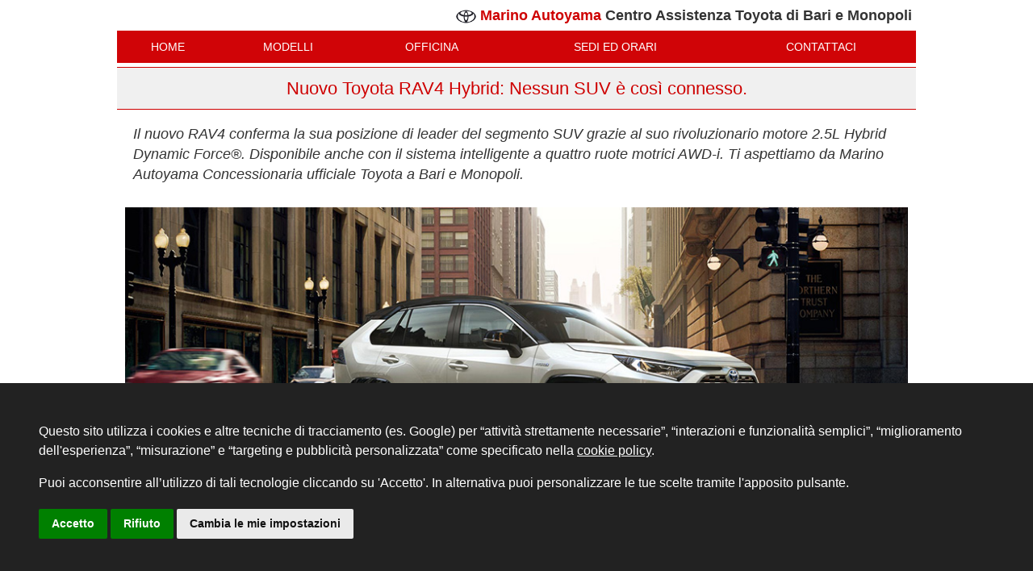

--- FILE ---
content_type: text/html; Charset=utf-8
request_url: https://www.marinoautomobili.it/toyota/modelli-nuovo/rav4-120/allestimento-dynamic/versione-rav4-2-5-hv--218cv--e-cvt-2wd-dynamic-benzina-hybrid-463/
body_size: 21601
content:

<!DOCTYPE html>
<html lang="it">
<head>
    

<meta http-equiv="content-type" content="text/html;charset=UTF-8">

    <script src="https://ajax.googleapis.com/ajax/libs/jquery/1.10.2/jquery.min.js"></script>
	<!--<script src="https://code.jquery.com/jquery-3.6.0.min.js"></script>-->
	<script src="https://www.marinoautomobili.it/js/jquery.visible.min.js"></script>
	<script src="https://www.marinoautomobili.it/js/jquery.pulsate.min.js"></script><!--https://kilianvalkhof.com/jquerypulsate/-->
	<script src="https://code.jquery.com/ui/1.13.1/jquery-ui.min.js"></script>

<script type="text/javascript" src="https://www.marinoautomobili.it/admin/funzionijs.js"></script>

	<script type="text/javascript" src="https://www.marinoautomobili.it/admin/funzioniJsErrore.js"></script>
	<script language="javascript">
		window.onerror=function(msg, url, linenumber, columnnumber, error){
			var pagina = 'https://www.marinoautomobili.it/contatti.asp?mk=120&gruppoallestimento=dynamic&kversione=463';
			var utente = '';
			var urlErrore = 'https://www.marinoautomobili.it/gestioneerrore.asp';
			JSErrore(msg, url, linenumber, columnnumber, error, pagina, utente, urlErrore)
		}
	</script>

<!--<link rel="stylesheet" type="text/css" href="https://www.marinoautomobili.it/css/stile2.0.css?v=202203-1" />-->
<link rel="stylesheet" type="text/css" href="https://www.marinoautomobili.it/css/stile2.0_nomin.css?v=202203-1" />
<link rel="stylesheet" type="text/css" href="https://www.marinoautomobili.it/css/montserrat.css?v=202204-1" />

<link rel="shortcut icon" type="image/x-icon" href="https://www.marinoautomobili.it/favicon.ico" /> 
<link rel="apple-touch-icon-precomposed" href="https://www.marinoautomobili.it/imghome/logo_marino_1200x1200.jpg">
<link rel="icon" href="https://www.marinoautomobili.it/imghome/logo_marino_1200x1200.jpg">

<link rel="stylesheet" href="https://www.marinoautomobili.it/toyota/css/toyota.css?v=202207-1">


<meta http-equiv="content-type" content="text/html;charset=UTF-8" /><meta name="viewport" content="width=device-width, initial-scale=1" />
<meta name="theme-color" content="#ffffff">

<meta property="og:site_name" content="Marino Automobili" />

	<meta property="og:type" content="website" />

<meta property="og:url" content="https://www.marinoautomobili.it/toyota/modelli-nuovo/rav4-120/" /><meta property="url" content="https://www.marinoautomobili.it/toyota/modelli-nuovo/rav4-120/" /><meta name="twitter:site" content="https://www.marinoautomobili.it/toyota/modelli-nuovo/rav4-120/" />

	<meta property="og:image" content="https://www.marinoautomobili.it/imghome/page-toyota-rav4-nuovo-202003-1-20211210_17_43_39.jpg" /><meta name="twitter:image" content="https://www.marinoautomobili.it/imghome/page-toyota-rav4-nuovo-202003-1-20211210_17_43_39.jpg" /><meta itemprop="image" content="https://www.marinoautomobili.it/imghome/page-toyota-rav4-nuovo-202003-1-20211210_17_43_39.jpg" />

<meta name="lingua" content="it" /><meta http-equiv="X-UA-Compatible" content="IE=edge"/> 
<meta name="google-site-verification" content="mPr1C9h3c95dYkhkEIRl8NAnS78yAaEK-Gew8OJcMsk" />

<title>Nuovo Toyota RAV4 Hybrid: Nessun SUV è così connesso.</title><meta name="title" content="Nuovo Toyota RAV4 Hybrid: Nessun SUV è così connesso." /><meta property="og:title" content="Nuovo Toyota RAV4 Hybrid: Nessun SUV è così connesso." /><meta name="twitter:title" content="Nuovo Toyota RAV4 Hybrid: Nessun SUV è così connesso." />
<meta name="description" content="Il nuovo RAV4 conferma la sua posizione di leader del segmento SUV grazie al suo rivoluzionario motore 2.5L Hybrid Dynamic Force®. Disponibile anche con il sistema intelligente a quattro ruote motrici AWD-i. Ti aspettiamo da Marino Autoyama Concessionaria ufficiale Toyota a Bari e Monopoli." /><meta name="og:description" content="Il nuovo RAV4 conferma la sua posizione di leader del segmento SUV grazie al suo rivoluzionario motore 2.5L Hybrid Dynamic Force®. Disponibile anche con il sistema intelligente a quattro ruote motrici AWD-i. Ti aspettiamo da Marino Autoyama Concessionaria ufficiale Toyota a Bari e Monopoli." /><meta name="twitter:description" content="Il nuovo RAV4 conferma la sua posizione di leader del segmento SUV grazie al suo rivoluzionario motore 2.5L Hybrid Dynamic Force®. Disponibile anche con il sistema intelligente a quattro ruote motrici AWD-i. Ti aspettiamo da Marino Autoyama Concessionaria ufficiale Toyota a Bari e Monopoli." />

	<meta name="robots" content="index,follow" /><meta name="googlebot" content="index,follow" /><link rel="canonical" href="https://www.marinoautomobili.it/toyota/modelli-nuovo/rav4-120/" /> 
        <!-- Facebook Pixel Code -->
		<script type="text/plain" cookie-consent="targeting">
        !function(f,b,e,v,n,t,s)
        {if(f.fbq)return;n=f.fbq=function(){n.callMethod?
        n.callMethod.apply(n,arguments):n.queue.push(arguments)};
        if(!f._fbq)f._fbq=n;n.push=n;n.loaded=!0;n.version='2.0';
        n.queue=[];t=b.createElement(e);t.async=!0;
        t.src=v;s=b.getElementsByTagName(e)[0];
        s.parentNode.insertBefore(t,s)}(window,document,'script',
        'https://connect.facebook.net/en_US/fbevents.js');

        fbq('init', '164177124003561'); 
        fbq('track', 'PageView');
        </script>
        <noscript>
         <img height="1" width="1" 
        src="https://www.facebook.com/tr?id=164177124003561&ev=PageView
        &noscript=1"/>
        </noscript>
        <!-- End Facebook Pixel Code -->

        

        <!--privacy in footer-->
        <script>
            // Define dataLayer and the gtag function.
            window.dataLayer = window.dataLayer || [];
            function gtag(){dataLayer.push(arguments);}

            // Set default consent to 'denied' as a placeholder
            // Determine actual values based on your own requirements
            gtag('consent', 'default', {
            'ad_storage': 'denied',
            'ad_user_data': 'denied',
            'ad_personalization': 'denied',
            'analytics_storage': 'denied'
            });
        </script>

        <!-- Google Tag Manager -->
		<!--Incolla questo codice quanto più in alto possibile nella sezione <head> della pagina:-->
		<script type="text/plain" cookie-consent="targeting">
		
            (function(w,d,s,l,i){w[l]=w[l]||[];w[l].push({'gtm.start':
		new Date().getTime(),event:'gtm.js'});var f=d.getElementsByTagName(s)[0],
		j=d.createElement(s),dl=l!='dataLayer'?'&l='+l:'';j.async=true;j.src=
		'https://www.googletagmanager.com/gtm.js?id='+i+dl;f.parentNode.insertBefore(j,f);
		})(window,document,'script','dataLayer','GTM-WGBS8VW');</script>
		<!-- End Google Tag Manager -->


        <!-- Event snippet for ContattoWhatsapp conversion page
        In your html page, add the snippet and call gtag_report_conversion when someone clicks on the chosen link or button. -->
        <script>
        function gtag_report_conversion(url) {
            try {
                var callback = function () {
                if (typeof(url) != 'undefined') {
                    window.location = url;
                }
                };
                gtag('event', 'conversion', {
                    'send_to': 'AW-1020514807/iyZkCLzcx8EZEPejz-YD',
                    'event_callback': callback
                });

                fbq('trackCustom', 'ContattiWhatsapp');
		        fbq('track', 'Lead');            
            } catch (error) {
              console.log(error);
                    window.location = url;
              //console.error(error);
              // Expected output: ReferenceError: nonExistentFunction is not defined
              // (Note: the exact output may be browser-dependent)
            }



            return false;
        }
        </script>
	
	
	<script language="javascript">
		function ftooltip(url,oggetto,nauto){
			//document.getElementById('contattoSel').value = contatto;
			//ajax_showTooltip(url , oggetto); return false;				
			//window.open(url,'flashPopup', 'width=800,height=600,status=0,location=0,menubar=0' ); 
			TINY.box.show(url ,1,650,350,1,0,nauto);
		}
    </script>
	
		<!-- Facebook Pixel Code trackCustom Pubblicita-->
		<!--https://www.facebookmarketingdevelopers.com/pixels/up#sec-custom-->
		<script type="text/plain" cookie-consent="targeting">fbq('trackCustom', 'PubC-TOYOTA', {
				  codmar: 'TOYOTA',
				  mk: '120',
				  pubblicita: '',
				  body: 'Nuovo Toyota RAV4 Hybrid: Nessun SUV è così connesso.'
				});
		</script>
		<!-- End Facebook Pixel Code -->
	
	
	<link rel="stylesheet" href="https://cdnjs.cloudflare.com/ajax/libs/font-awesome/4.7.0/css/font-awesome.min.css">
	<style>
		.contattaci{padding: 10px;font-size: 1rem;background: #eee;margin-top: 5px;margin-bottom: 5px;border-left: 10px solid #e50000;}
		.contattaci svg{width: 80px;padding-left: 10px;padding-right: 20px;display: inline-block;vertical-align: middle;}
		.contattaci > div {vertical-align: middle;display: inline-block;}
		@media screen and (max-width : 767px) 
		{
		.contattaci svg{float:left}
		.contattaci > div {display: block;}
		.seditable td {display: block;}
		}
	</style>
</head>
<body >
	
	<!-- Google Tag Manager (noscript) -->
	<!--Inoltre, incolla questo codice immediatamente dopo il tag <body> di apertura:-->
	<noscript><iframe src="https://www.googletagmanager.com/ns.html?id=GTM-WGBS8VW"
	height="0" width="0" style="display:none;visibility:hidden"></iframe></noscript>
	<!-- End Google Tag Manager (noscript) -->

<style>
@charset "UTF-8";
/*!
 *  Font Awesome 4.4.0 by @davegandy - http://fontawesome.io - @fontawesome
 *  License - http://fontawesome.io/license (Font: SIL OFL 1.1, CSS: MIT License)
 */
/* FONT PATH
 * -------------------------- */
	@font-face {
	  font-family: 'FontAwesome';
	  src: 
	  url('//www.marinoautomobili.it/fonts/fontawesome-webfont.eot?#iefix&v=4.4.0') format('embedded-opentype'), 
	  url('//www.marinoautomobili.it/fonts/fontawesome-webfont.ttf?v=4.4.0') format('truetype'), 
	  url('//www.marinoautomobili.it/fonts/fontawesome-webfont.svg?v=4.4.0#fontawesomeregular') format('svg');
	  font-weight: normal;
	  font-style: normal;
	}
	
	body{font-size:18px;width:990px;background:#ffffff;/*background-image: url(//www.marinoautomobili.it/imghome/skintoyota-hybrid-service-10-anni-di-garanzia.jpg?v=20220711-1);*/background-attachment: fixed;background-position: 50% 0px;background-repeat: no-repeat;background-color: #fff;margin-top: 0px;text-rendering: optimizeLegibility;overflow-x: hidden; min-width: 320px;-webkit-font-smoothing: antialiased; -moz-osx-font-smoothing: grayscale;}
	#container {padding-top: 0px;border: 0;margin-top: 10px;width: 990px;margin: 0 auto;}
	#centrale {display: block;width: 100%; background-color:#fff;margin-bottom: 10px;}
	#centrale > div:first-of-type{padding:10px;}	
	
	.w{width:990px; margin:0 auto;}
	.TitoloPagina{font-size: 1.5rem;color: #CE0000;background: #f0f0f0;font-weight: normal;margin:0px;border-bottom: 1px solid #CE0000;border-top: 1px solid #CE0000;}
	h1{/*padding: 10px;margin:auto;*/font-size: 1.8rem;}
    h2 {color: #222;text-align: left;font-size:1.6rem;/*margin:20px 0px;*/border:0px;}
    h3 {color: #222;text-align: left;font-size:1.4rem;/*margin:20px 0px;*/border:0px;}
	.link:hover{ cursor:pointer;text-decoration: underline; }		
	.hlinktendina {text-align: center;margin-top: 10px;font-size: 13px;}
	.ElencoAuto{clear:both;display: block;width: 100%;}

	.toyotacolor{color:#CE0000;}
	.hybridcolor{color: #00A7F4;}
	
	/*header*/
    #bheaderMenu{TEXT-ALIGN: CENTER;
            background-color: #d00407;
            COLOR: #FFF;display:none;}
    #bheaderMenu > div{border: 1px solid #fff;
                padding: 5px 10px;
                display: inline-block;}
	.toyota_menu{color: #666; width: 990px;margin: 0 auto;    background: #fff;}
	.toyota_menu a{text-decoration: none;}
	.toyota_menu_top{display:block;margin-bottom: 3px;}
	.toyota_menu_top_termini{display: inline-block;vertical-align:top;font-size: 0.8em;padding: 5px;}
	.toyota_menu_top_concessionaria{display:inline-block;float:right;vertical-align:top;color:#333333;font-weight: bold;padding: 5px;}
	#toyota_menu_top_menu{clear:both;font-size:14px; text-align:left;background-color:#d00407;display: inline-block;width: 100%;}
	#toyota_menu_top_menu ul{width:100%;margin: 0 auto;display: table;vertical-align: middle;padding: 0px;} 
	#toyota_menu_top_menu li{display: table-cell;padding: 0px;margin: 0px;text-align: center;vertical-align: middle;line-height: 30px;}
	#toyota_menu_top_menu li a{color:#ffffff;display: block;vertical-align: middle;padding: 5px 5px;white-space: nowrap;
    text-overflow: ellipsis;
    overflow: hidden;}

	.toyota-img-logo{height: 25px;}
	/*header fine*/
	
	.buttonintermedio {display: block;margin: 5px;padding:5px 10px;color: #fff !important;background:#e50000;text-decoration: none;text-align: center;font-size: 1.2rem;border:1px solid #e50000;}	
	.buttonintermedio:hover {color: #e50000 !important; background-color:#fff ; border:1px solid #e50000;}	

	.buttonscelta{display: inline-block;font-size: 1.2rem;}
	 /* http://astronautweb.co/snippet/font-awesome/ */
	.buttonscelta-preventivo:before {content: "\f073";font-family: FontAwesome;padding-right: 10px;}
	.buttonscelta-testdrive:before {content: "\f018";font-family: FontAwesome;padding-right: 10px;}
	.buttonscelta-informazioni:before {content: "\f05a";font-family: FontAwesome;padding-right: 10px;}
	.buttonscelta-configura{font-size: 1rem;/*white-space: nowrap;*/}

	@media screen and (max-width : 767px) 
	{
		body{width:100%;}
		.w{width:100%; margin:0 auto;}
		#container {padding-top: 0px;border: 0;margin-top: 10px;width: 100%;margin: 0 auto;}
		
        #bheaderMenu{cursor:pointer; display:inline-block;    float: left;}
		.toyota_menu{width:100%;height: auto;}
		.toyota_menu_top_termini{display:block;float:none;vertical-align:top;}
		.toyota_menu_top_concessionaria{display:block;float:none;vertical-align:middle;text-align: left;white-space: nowrap;
    text-overflow: ellipsis;
    overflow: hidden;}
        .toyota_menu_top_concessionaria_ufficiale{display:block;font-size: 0.8rem;white-space: nowrap;
    text-overflow: ellipsis;
    overflow: hidden;}
		#toyota_menu_top_menu {display:none;}
		#toyota_menu_top_menu ul{padding-left: 0px;}
		#toyota_menu_top_menu ul li{font-size: 0.8rem;display: inline-block;width: 33%;padding: 5px 1px;}

		.toyota-img-logo{height: 15px;}

		.TabellaFooterCONC{font-size:16px !important;}
	}
</style>
<script>
	$(document).ready(function() {
		$( ".link" ).click(function() {	
			var link=$(this).attr("href");	
			if (link!=null){document.location.href=link;}
		});
		//visualizzazione menu da mobile
		$( "#bheaderMenu" ).click(function() { 
			if ($("#toyota_menu_top_menu").css("display")=="none"){
				//$("#toyota_menu_top_menu").css("display","block");
				$("#toyota_menu_top_menu").slideDown("slow",  function() {
					// Animation complete.
				});
			}else{
				$("#toyota_menu_top_menu").slideUp("slow",  function() {
					// Animation complete.
				}); 
			}
		});					
	});		
</script>
<header>
	<div class="toyota_menu">
		
		<div class="toyota_menu_top">
            <div id="bheaderMenu">
                <div>
                    <svg ga_event="true" ga_category="header.menu.icona" ga_action="click" ga_label="div.bheaderMenu" xmlns="http://www.w3.org/2000/svg" viewBox="0 0 50 50" style="/* display:block; */width:29px;height:32px;fill: #fff;padding: 5px;vertical-align: middle;line-height: 30px;"><rect x="0" y="0" width="60" height="5"></rect><rect x="0" y="20" width="60" height="5"></rect><rect x="0" y="40" width="60" height="5"></rect></svg>
                </div>
            </div>
			<div class="toyota_menu_top_concessionaria">
				<img src="//www.marinoautomobili.it/autoimages/loghi2/toyota-h40.png" class="toyota-img-logo"  alt="Toyota - Home" align="absmiddle" />
				<span style="color:#CE0000;">Marino Autoyama</span>
                <span class="toyota_menu_top_concessionaria_ufficiale">Centro Assistenza Toyota di Bari e Monopoli</span>
			</div>
		</div>
        
		<nav itemscope="" itemtype="https://schema.org/SiteNavigationElement" id="toyota_menu_top_menu">
			<ul>
				<li><a href="//www.marinoautomobili.it/toyota" title="Toyota Marino Autoyama" ga_event="true" ga_category="toyota.header.menu" ga_action="click" ga_label="a.home">HOME</a></li>
				<li><a href="//www.marinoautomobili.it/toyota/modelli-nuovo/modelli.asp" title="Gamma Toyota Nuovo" ga_event="true" ga_category="toyota.header.menu" ga_action="click" ga_label="a.modelli">MODELLI</a></li>
				<li><a href="//www.marinoautomobili.it/toyota/officina/officina.asp" title="Toyota Officina" ga_event="true" ga_category="toyota.header.menu" ga_action="click" ga_label="a.officina">OFFICINA</a></li>
				
				<li><a href="//www.marinoautomobili.it/toyota/sedi/sedi-orari.asp" title="Toyota Sedi" ga_event="true" ga_category="toyota.header.menu" ga_action="click" ga_label="a.sedi">SEDI ED ORARI</a></li>
				<li><a href="//www.marinoautomobili.it/toyota/contattaci.asp" title="Toyota Contattaci" ga_event="true" ga_category="toyota.header.menu" ga_action="click" ga_label="a.contattaci">CONTATTACI</a></li>
				
				<!--<li><a href="//www.marinoautomobili.it/toyota/azienda.asp" title="Toyota Azienda" ga_event="true" ga_category="toyota.header.menu" ga_action="click" ga_label="a.azienda">L'AZIENDA</a></li>-->
			</ul>
		</nav> 
	</div> 
</header>	

	<div id="container">  
		<div id="centrale">        
			<h1 class="TitoloPagina" style="padding: 10px 20px;">Nuovo Toyota RAV4 Hybrid: Nessun SUV è così connesso.</h1><p style="padding: 0px 20px;font-style: italic;">Il nuovo RAV4 conferma la sua posizione di leader del segmento SUV grazie al suo rivoluzionario motore 2.5L Hybrid Dynamic Force®. Disponibile anche con il sistema intelligente a quattro ruote motrici AWD-i. Ti aspettiamo da Marino Autoyama Concessionaria ufficiale Toyota a Bari e Monopoli.</p>
<link href="//www.marinoautomobili.it/css/news.css?v=20220309-1" rel="stylesheet">
<style>
    .allestimenti{border: 1px solid #ddd;padding: 20px;margin-bottom: 10px;}
    .allestimenti h3{padding: 0px;margin: 0px;margin-bottom: 10px;background:none;}
    .allestimenti h4{padding: 0px;margin: 0px;margin-bottom: 10px;background:none;text-decoration:none;}
    /*.allestimenti > a{ text-decoration: underline;}       */
    .table_versioni {width:100%; border-collapse:collapse;}
    .table_versioni > thead > th{background-color: #f5f5f5;text-align:left;padding:10px;}
    .table_versioni > tbody > tr {background-color: #f5f5f5;}
    .table_versioni > tbody > tr:nth-child(2n) {background-color: #fff;}
    .table_versioni > tbody > tr > td {padding:10px;width:33%;}
    .table_versioni > tbody > tr:hover {    box-shadow: 0px 0px 20px #5b5b5b;    position: relative;}
    .table_versioni__prezzo{white-space:nowrap;position: relative;text-align: right;    padding: 0px;}
    .table_versioni__prezzo{font-size: 1rem;   border:1px solid #333;color:#333; padding-right: 30px !important;    padding: 10px 10px;    display: block;margin-top:10px;}
    .table_versioni__prezzo:after{    content: "\e075";    position: absolute;    right: 10px;    top: 50%;    -ms-transform: translateY(-50%);    transform: translateY(-50%);
}
    
    .table_versioni__button .prezzo_listino{font-size: 1rem;}
    .table_versioni__prezzo .prezzo_promo{color: #f00;font-weight: bold;font-size: 1.2rem;  }
    .table_versioni__prezzo .finance-details{display: block;margin-top: 5px;}
    .table_versioni__button {width:200px;}
    .table_versioni__button a.preventivo{width:100%;font-size:1rem;padding: 5px 5px;padding-right: 20px;border: 1px solid #666;color: #fff !important;background:#222;}
    .table_versioni__button a.scheda{width:100%;font-size:1rem;padding: 5px 5px;padding-right: 20px;border: 1px solid #666;color: #666 !important;background:#fff;}

    .div_versioni{border: 1px solid #ddd;padding: 20px;margin-bottom: 20px;}
    .div_versioni h3{padding: 0px;margin: 0px;margin-bottom: 10px;background:none;}
    .div_versioni h4{padding: 0px;margin: 0px;margin-bottom: 10px;background:none;}
    .div_versioni > a{ text-decoration: underline;}       

    .div_versioni_foto{display: inline-block;vertical-align: middle;width: 30%;}
    .div_versioni_sintesi{display: inline-block;vertical-align: middle;width: 69%;}
    .div_versioni_sintesi_prezzi{display: inline-block;vertical-align: top;    border: 1px solid #ddd;margin-bottom: 10px;
    padding: 20px;
    border-radius: 20px;
    width: 49.5%;}
    .div_versioni_sintesi_prezzi > h3{background: #333;    color: #fff; margin:-21px -21px;   padding: 10px 20px;    margin-bottom: 20px;border-radius: 20px 20px 0px 0px;}

    .div_versioni_datatecnici_elemento{display:inline-block;border: 0px solid #eee;padding: 10px;font-size:1rem;vertical-align: top;}
    .w25{width: 25%;}
    .w33{width: 33%;}
    .div_versioni_prezzopolitica{display:block; font-size: 1.2rem;border: 1px solid #f00;color: #f00 !important;background: #fff !important;text-align: center;padding: 10px;font-weight: bold;margin: 10px 0px;}

    .div_versioni_equipaggiamenti .trasparente{content: " ";
    width: 100%;
    position: absolute;
    right: 0;
    bottom: 0px;
    height: 50px;
    background-image: linear-gradient(rgba(255, 255, 255, 0), white);}
	.div_versioni_equipaggiamenti{overflow: hidden; position:relative;color:#000;margin-top: 5px;  }
	.div_versioni_equipaggiamenti_toggled{height: 200px;}
	.div_versioni_equipaggiamenti_button { padding: 5px 0px;color: #FF9800; } 
	.div_versioni_equipaggiamenti_button:hover{cursor:pointer;} 

    .div_versioni_dati .trasparente{content: " ";
    width: 100%;
    position: absolute;
    right: 0;
    bottom: 0px;
    height: 50px;
    background-image: linear-gradient(rgba(255, 255, 255, 0), white);}
	.div_versioni_dati{overflow: hidden; position:relative;color:#000;margin-top: 5px;  }
	.div_versioni_dati_toggled{height: 200px;}
	.div_versioni_dati_button { padding: 5px 0px;color: #FF9800; } 
	.div_versioni_dati_button:hover{cursor:pointer;} 

	.NoteLegali{font-size: 0.8rem;margin-top:30px;}
	.NoteLegaliDettaglio{position:relative;color:#000;margin-top: 5px;background:#eee;padding:10px;font-size: 0.8rem;}
	.NoteLegaliDettaglio_toggled{display: none;}
	.NoteLegali_button { border: 1px solid #333;padding: 5px;font-size: 0.8rem;display:table;} 
	.NoteLegali_button:hover{cursor:pointer;} 

    .prontaconsegna{/*display: inline-block;background: #ff1212;color: #fff;padding: 5px 10px;text-transform: uppercase;font-size: 1rem;margin: 5px 0px;*/
                    text-transform: uppercase;font-size: 1rem;border-bottom: 2px solid #ff1212;                    }
    .in-evidenza{/*display: inline-block;*/background: #002c5f;color: #fff; display: block;padding: 30px 20px;font-size: 1em;margin: 5px 0px;}
    .in-evidenza b{font-size: 1.6rem;}
    .strikeprice {position:relative;}
    .strikeprice:after {
                position: absolute;
                left: 0px;
                content: " ";
                background: #ff1212;
                height: 3px;
                width: 100%;
                transform: rotate(-10deg);
                top: 50%;
    }

    .entry-point {position:relative;padding-left: 15px;}
    .entry-point:before {
        content: "";
        top: 50%;transform: translateY(-50%) rotate(-45deg);
        width: .5em;
        height: .5em;

        position: absolute;
        left: 0;
        background-color: #666;
    }

    .inline-block{display:inline-block;}
    .block{display:block;}

    .articolo-button {position:relative;display: inline-block;margin: 5px;padding: 5px 10px;padding-right: 30px;color: #fff;border: 1px solid #e50000;background: #e50000;text-decoration: none;text-align: center;font-size: 1rem;}
    .articolo-button:after {content: ">";position: absolute;right: 10px;top: 50%;-ms-transform: translateY(-50%);transform: translateY(-50%);}

    @media screen and (max-width: 700px) {
        .table_versioni > thead > th{display:none;}
        .table_versioni > tbody > tr  {    margin-bottom: 10px;    display: block;}
        .table_versioni > tbody > tr > td {display: block;text-align: center; padding: 0px 10px;width: 100%;}
        .table_versioni__button{display:block;width:100%;margin-bottom: 10px;        margin-top: 10px;}
            
        .div_versioni_foto{display: block;vertical-align: middle;width: 100%;text-align:center;}
        .div_versioni_sintesi{display: block;vertical-align: middle;width: 100%;}
        .div_versioni_sintesi_prezzi{display: block;width: 100%;}

        .div_versioni_datatecnici_elemento{width: 50%;}

        .mobile-display-block{display:block;}
    }
</style>
<style>
    
    .marketing-content #menu_modello {    margin-top: 20px;    margin-bottom: 20px;}	
    .marketing-content .sezione {margin-bottom: 20px;}	
	.marketing-content .promozioni-in-corso > h3 {padding: 5px 10px;margin: 0px;margin-bottom: 10px;background: #f00;color: #fff;}	
	.marketing-content .promozione-prezzi {background: #fff;color: #000;padding: 0px;margin-bottom: 10px;border: 1px solid #ddd;}	
	.marketing-content .promozione-prezzi h3 {background:none;}
	.marketing-content .promozione-prezzi h4 {background:none;}
	.marketing-content .promozione-prezzi .promozione-content {padding:5px 20px;display: block;vertical-align: top;}	
	.marketing-content .promozione-prezzi .promozione-foto {padding:0px;display: table-cell;vertical-align: top;text-align: center;float: left;}	
	.marketing-content .promozione-prezzi .promozione-foto img{width:100%;}	
	.marketing-content .claim {text-align: left;font-size: 1.4rem;color: #222;padding: 20px;background: #eee;margin: 0px;}
	.marketing-content .claim-color-333 {text-align: center;font-size: 1.4rem;color: #000;}
	.marketing-content .claim-prezzo table tbody tr td:first-child{text-align: right;}
	.marketing-content .claim-prezzo table tbody tr td:last-child{text-align: left;}

	.marketing-content .claim-prezzo .Title{text-align: left;}
	.marketing-content .claim-prezzo .Price{text-align: left;font-weight: bold;}
	.marketing-content .claim-prezzo .Price > span{text-align: left;font-weight: normal;color: #000;font-size:1rem;}
	.marketing-content .claim-prezzo .prezzo_vendita{text-align: left;font-weight: bold;color: #e51a13;font-size:1.2rem;}
	.marketing-content .claim-prezzo .prezzo_anziche{text-align: left;font-weight: normal;color: #000;font-size:1rem;}
	.marketing-content .PromoCondizione > div {font-size: 1rem;text-align:unset;}
	.marketing-content .FinanziamentoCondizione > div {font-size: 1rem;text-align:unset;}
	.marketing-content .InfoAggiuntive > div {font-size: 1rem;text-align:unset;    padding: 20px 0px;}
	.marketing-content .InfoDomande  {    padding: 0px 20px;}
	.marketing-content .InfoDomande > div {font-size: 1rem;text-align:unset;}
	.marketing-content .divOpenClose {  border-top: 1px solid #ddd;    /*border-bottom: 1px solid #ddd;  */  padding: 30px 20px;margin: 0px;}
	.marketing-content .divOpenClose > h3 {    margin: 0px;  padding: 0px;padding-right: 30px;    position: relative;}
	.marketing-content .divOpenClose > h3:hover { cursor:pointer;}
	.marketing-content .divOpenClose > p {display:none;   margin: 10px 0px; }
	.marketing-content .divOpenClose > div {display:none;  margin: 10px 0px;}
    .marketing-content .divOpenClose .OpenClose{font-weight: bold;background: #eee;width: 24px;text-align: center;height: 24px;vertical-align: middle;line-height: 100%;-webkit-border-radius: 10px;-moz-border-radius: 10px;border-radius: 10px;color: #333;position: absolute;    right: 0px;    top: 50%;    transform: translate(0%, -50%);}
    .marketing-content .divOpenClose .open:after{content:"\002B"}
    .marketing-content .divOpenClose .close:after{content:"\2212"}

    .marketing-content .marketing-button-mostra-dettagli{display: block;margin-top: 5px;padding: 5px 10px; color: #fff; border: 0px solid #222;background: #f00;text-decoration: none; text-align: center;font-size: 1rem;text-transform: uppercase;}
    .marketing-content .marketing-button-mostra-dettagli:hover{color: #fff;background: #333;}

    .marketing-buttonintermedioNOLINK {
        position: relative;
        display: block;
        margin-top: 5px;
        padding: 10px 10px;
        padding-right: 30px;
        color: #fff !important;
        background: #f00;
        text-decoration: none;
        text-align: center;
        font-size: 1rem;
    }
    .marketing-buttonintermedioNOLINK:after {
        content: "";
        position: absolute;
        right: 10px;
        top: 50%;
        -ms-transform: translateY(-50%);
        transform: translateY(-50%);
    }
    .marketing-buttonintermedio-testDrive{background:#333;border:1px solid #333}
    .marketing-buttonintermedio-preventivo{background:#333;border:1px solid #333}

    .marketing-buttonintermedio-maps:after{
        content: url("data:image/svg+xml; utf8, <svg xmlns='http://www.w3.org/2000/svg' width='20' height='20' viewBox='0 0 31.6 50'><path d='M15.8 0C7.1 0 0 7.1 0 15.8S6.9 34.7 15.8 50c8.9-15.3 15.8-25.4 15.8-34.2C31.6 7.1 24.5 0 15.8 0zm0 21.1a5.7 5.7 0 1 1 0-11.4c3.2 0 5.7 2.5 5.7 5.7s-2.6 5.7-5.7 5.7z'></path></svg>") "\e075" ;
        position: absolute;
        right: 10px;
        top: 50%;
        -ms-transform: translateY(-50%);
        transform: translateY(-50%);
    }

	@media screen and (max-width: 700px)
	{
        .marketing-content .marketing-button-mostra-dettagli{width:100%;}
	    .marketing-content .promozione-prezzi .promozione-content {display: block;}	
	    .marketing-content .promozione-prezzi .promozione-foto {display: block;}	
		/*.marketing-content .claim-prezzo table tbody tr td{display:block}
		.marketing-content .claim-prezzo table tbody tr td:first-child{text-align: center;}
		.marketing-content .claim-prezzo table tbody tr td:last-child{text-align: center;}
            */
	}
</style>
<style type="text/css">
    .blink_text {
    animation:1s blinker linear infinite;
    }
    @keyframes blinker { 
    0% { opacity: 1.0; }
    50% { opacity: 0.5; }
    100% { opacity: 1.0; }
    }
</style>

<script>
	$(document).ready(function(){
		$( ".marketing-buttonintermedio" ).click(function() {
			if ( $(this).attr("href") == "#scopri-di-piu"){
                location.href="#scopri-di-piu";
			    testo=$(this).attr("testo");
			    if (testo!="" && testo!=null){$("#fRWnote").val(testo);}
            }
		});
		$( ".scopridipiu" ).click(function() {
			if ( $(this).attr("href") == "#scopri-di-piu"){
			    testo=$(this).attr("testo");
			    if (testo!="" && testo!=null){$("#fRWnote").val(testo);}
            }
		});
		$( ".articolo-button" ).click(function() {
			if ( $(this).attr("href") == "#scopri-di-piu"){
                location.href="#scopri-di-piu";
			    testo=$(this).attr("testo");
                if (testo==null || testo==""){
			        testo=$(this).attr("title");
                }
			    if (testo!="" && testo!=null){$("#fRWnote").val(testo);}
            }
		});
		$( ".divOpenClose" ).click(function() {
			if ($(this).children("p").first().css("display")=="none"){
                $(this).find(".OpenClose").removeClass("open").addClass("close");
				$(this).children("p").first().slideDown("slow",  function() {
					// Animation complete.
				});
			}else{
                $(this).find(".OpenClose").removeClass("close").addClass("open");
				$(this).children("p").first().slideUp("slow",  function() {
					// Animation complete.
				});
			}
			if ($(this).children("div").first().css("display")=="none"){
                $(this).find(".OpenClose").removeClass("open").addClass("close");
				$(this).children("div").first().slideDown("slow",  function() {
					// Animation complete.
				});
			}else{
                $(this).find(".OpenClose").removeClass("close").addClass("open");
				$(this).children("div").first().slideUp("slow",  function() {
					// Animation complete.
				});
			}
		});
        $(".divOpenClose").each(function(index, element) {
            if ($(this).find(".OpenClose").length==0){
                $(this).find("h3").append("<span class='OpenClose open'></span>");
            }
        });
	});
</script>


<script type="text/javascript">  
	jQuery(document).ready(function(){ 
		jQuery(".NoteLegali_button").click(function() { 
            if ($(this).parent().find('.NoteLegaliDettaglio').hasClass("NoteLegaliDettaglio_toggled")) {
                console.log("Open");
                $(this).parent().find('.NoteLegaliDettaglio').removeClass("NoteLegaliDettaglio_toggled",500).slideToggle(); //open
			}else{
                console.log("Close");
                $(this).parent().find('.NoteLegaliDettaglio').addClass("NoteLegaliDettaglio_toggled",500).fadeOut(); //close
			}
			//return false; 
		}); 
	}); 
</script>

	<!--http://sachinchoolur.github.io/lightGallery/index.html#lg=1&slide=1-->
	<link href="https://www.marinoautomobili.it/js/lightgallery-master/dist/css/lightgallery.css?v=20171110-2" rel="stylesheet">
	<script src="https://cdn.jsdelivr.net/picturefill/2.3.1/picturefill.min.js"></script>
	<script src="https://www.marinoautomobili.it/js/lightgallery-master/dist/js/lightgallery.js"></script>
	<script src="https://www.marinoautomobili.it/js/lightgallery-master/dist/js/lg-fullscreen.js"></script>
	<script src="https://www.marinoautomobili.it/js/lightgallery-master/dist/js/lg-thumbnail.js"></script>
	<script src="https://www.marinoautomobili.it/js/lightgallery-master/dist/js/lg-video.js"></script>
	<script src="https://www.marinoautomobili.it/js/lightgallery-master/dist/js/lg-autoplay.js"></script>
	<script src="https://www.marinoautomobili.it/js/lightgallery-master/dist/js/lg-zoom.js"></script>
	<!--<script src="https://www.marinoautomobili.it/js/lightgallery-master/dist/js/lg-hash.js"></script>-->
	<script src="https://www.marinoautomobili.it/js/lightgallery-master/dist/js/lg-pager.js"></script>
	<script src="https://www.marinoautomobili.it/js/lightgallery-master/lib/jquery.mousewheel.min.js"></script>
	<script>
		$(document).ready(function() {
			$(".lightbox").lightGallery();
		})
	</script>
    <style type="text/css" >
	    .lightboxOverlay{ width:100% !important;}
	    .lb-outerContainer{ width:100 !important; height:100% !important;}
	    .lb-outerContainer img{ width:100 !important; height:100% !important;}
	    .TitoloPagina{text-transform: none;font-size: 1.4rem;}
		
	    .lightbox img{cursor:pointer;}

	    @media screen and (max-width: 360px)
	    {
	        .lightbox img{margin: 0 auto;display: table;}
	    }
    </style>

<style>
    openweekend div{font-size: 1.2rem;background: #333333;text-align: center;margin: 10px 0px;color: #fff;padding: 5px 10px;text-transform: uppercase;font-weight: bold;}
    openweekend div a{font-size: 1.2rem;color: #fff;}
</style>
<openweekend>
    
</openweekend>

<div class="marketing-content">
	
        <div class="car">
            
                <img src="https://www.marinoautomobili.it/imghome/page-toyota-rav4-nuovo-202003-1-20211210_17_43_39.jpg"  width="100%" alt="Nuovo Toyota RAV4 Hybrid: Nessun SUV è così connesso.">
            
        </div>
    
        <div class="div-form-contattaci sezione">
            
<script type="text/javascript">
	function ControlloAJAX(tipo,errore){
		var qsajax;
		qsajax = '&time=' + new Date().getTime();
		var a = document.richiestaweb;
		for (var i = 0; i < a.length; i++) {
			qsajax=qsajax+'&'+a[i].name+'='+encodeURIComponent(a[i].value);
		}
		qsajax=qsajax+'&errore='+encodeURIComponent(errore);
		qsajax=qsajax+'&mk=120';
		$.ajax({
			type: "GET",
			async: true,
			timeout:20000,
			url: "https://www.marinoautomobili.it/RichiesteWEBAJAX.asp",
			data: 'tipo='+tipo+qsajax,
			beforeSend: function(){},
			complete: function(){},
			success: function(response){},
			error : function (richiesta,stato,errori) {
				$.ajax({
					type: "post",
					async: true,
					timeout:10000,
					url: "https://www.marinoautomobili.it/GestioneErrore.asp",
					data: "param="+new Date().getTime()+"&pagina=richiestewebcontattaci.asp-ControlloAJAX()&errore=Richiesta:"+richiesta.responseText+" Stato:"+stato+" Errori:"+errori
				});
			}	
		});
	}
	function inviaRichiestaStep(){
		//ControlloAJAX("CONTATTACISTEP");
		var errore="";
		if (ctrlEmail(window.document.richiestaweb.fRWemail.value)==false){
			document.getElementById("kEmail").style.color="red";
			errore=("Email inserita non valida.");
			alert(errore);
		}else{
			document.getElementById("kEmail").style.color="#666";
			document.getElementById("tableForm").style.display='';
			document.getElementById("buttonContinua").style.display='none';
			document.getElementById("buttonInviaRichiesta").style.display='';
		}
	}
	
	//verifica se la stringa è nulla o vuota
	function isNull(value,returnvalue) {
		if ( !(typeof value === "string" && value.length > 0) == true ){
			return returnvalue;
		}else{
			return value;
		}
		//return !(typeof value === "string" && value.length > 0);
		//$.isEmptyObject(frwcoupon)
	}
	function element_focus(input_name,div_name){
		document.getElementById(input_name).focus();
		document.getElementById(div_name).scrollIntoView();
		document.getElementById(div_name).style.color="red";
		return;
	}
	function inviaRichiesta(){
		var CampiMarcaModelloInteresse=$("#CampiMarcaModelloInteresse").val();
		var frwcoupon = isNull($("#frwcoupon").val(),"");
		var errore='';
		var tipoform="";
		tipoform = "richiestaweb da contattaci";
		
			tipoform = "minisitotoyota-";
		
		
		var knlt=document.getElementById("fRWknlt").value;

		var form = document.forms['richiestaweb'];
		var radios = form.elements["fmarketing"];
        var fmarketing = "";
		for(var i=0;i<radios.length;i++) {
			if(radios[i].checked == true) {
				fmarketing = radios[i].value;
			}
		}		
		document.getElementById("kAcconsentoMarketing").style.color="#666";
		if (fmarketing==""){
			errore+=('Selezionare Acconsento per finalità di marketing (SI se si vuole acconsentire l\'invio di comunicazioni informative e promozionali e NO per non acconsentire), ');
			element_focus("kAcconsentoMarketing","kAcconsentoMarketing");
		}

		document.getElementById("kAcconsentoTrattamentoDati").style.color="#666";
		if (window.document.richiestaweb.privacy.checked==false){
			errore+=('Selezionare Acconsento al trattamento dei dati, ');
			element_focus("kAcconsentoTrattamentoDati","kAcconsentoTrattamentoDati");
		}
		
		document.getElementById("kNote").style.color="#666";
		if (window.document.richiestaweb.fRWnote.value == ""){
			errore+=('Note, ');
			element_focus("fRWnote","kNote");
		}
		
		document.getElementById("kCAP").style.color="#666";
		if (window.document.richiestaweb.fRWCAP.value == ""){
			errore+=('CAP, ');
			element_focus("fRWCAP","kCAP");
		}
		//Modifica apportata il 03/01/2018
		if (false){
			document.getElementById("kProvincia").style.color="#666";
			if (window.document.richiestaweb.fRWprovincia.value == ""){
				errore+=('Provincia di residenza, ');
				element_focus("fRWprovincia","kProvincia");
			}
			document.getElementById("kComune").style.color="#666";
			if (window.document.richiestaweb.fRWcomune.value == "0"){
				errore+=('Comune di residenza, ');
				element_focus("fRWcomune","kComune");
			}
		}
		
		var fEmailTelefono=0;
		fEmailTelefono=0;
		if (tipoform=="coupon"){fEmailTelefono=0;}
		if (tipoform=="nostock"){fEmailTelefono=0;}
		
		//25/10/2018 su comunicazione di angelo è stato reso obbligatorio sia l'email che il telefono
		fEmailTelefono=1;
		
		//verifica presenza di email e telefono
		if (fEmailTelefono==1){
			document.getElementById("kTelefono").style.color="#666";
			if (window.document.richiestaweb.fRWtelefono.value == ""){
				errore+='Telefono, ';
				element_focus("fRWtelefono","kTelefono");
			}
			document.getElementById("kEmail").style.color="#666";
			if (window.document.richiestaweb.fRWemail.value == ""){
				errore+='Email, ';
				element_focus("fRWemail","kEmail");
			}else{
				if (ctrlEmail(window.document.richiestaweb.fRWemail.value)==false){
					errore+='Email (quella inserita non è valida), ';
					alert('Email inserita non valida');
					element_focus("fRWemail","kEmail");
				}
			}
		}
		//verifica esistenza o email o telefono
		if (fEmailTelefono==0){
			document.getElementById("kTelefono").style.color="#666";
			document.getElementById("kEmail").style.color="#666";
			if (window.document.richiestaweb.fRWemail.value == "" && window.document.richiestaweb.fRWtelefono.value == ""){
				//document.getElementById("kEmail").style.color="red";
				//document.getElementById("kTelefono").style.color="red";
				if (window.document.richiestaweb.fRWtelefono.value == ""){
					errore+=('Telefono, Email, ');
					element_focus("fRWtelefono","kTelefono");
				}else if (ctrlEmail(window.document.richiestaweb.fRWemail.value)==false){
					errore+=('Email (quella inserita non è valida), ');
					alert('Email inserita non valida');
					element_focus("fRWemail","kEmail");
				}
			}else{
				if (window.document.richiestaweb.fRWemail.value != "" ){
					if (ctrlEmail(window.document.richiestaweb.fRWemail.value)==false){
						errore+=('Email (quella inserita non è valida), ');
						alert('Email inserita non valida');
						element_focus("fRWemail","kEmail");
					}
				}
			}
		}
		
		document.getElementById("kNome").style.color="#666";
		if (window.document.richiestaweb.fRWnome.value == ""){
			errore+='Nome, ';
			element_focus("fRWnome","kNome");
		}

		document.getElementById("kCognome").style.color="#666";
		if (window.document.richiestaweb.fRWcognome.value == ""){
			errore+='Cognome, ';
			element_focus("fRWcognome","kCognome");
		}

		if (CampiMarcaModelloInteresse==1){
			document.getElementById("kMarca").style.color="#666";
			if (window.document.richiestaweb.fRWMarca.value == "0" || window.document.richiestaweb.fRWMarca.value == ""){
				errore+=('Marca di Interesse, ');
				element_focus("fRWMarca","kMarca");
			}
			document.getElementById("kModello").style.color="#666";
			if (window.document.richiestaweb.fRWModello.value == "0" || window.document.richiestaweb.fRWModello.value == ""){
				errore+=('Modello di Interesse, ');
				element_focus("fRWModello","kModello");
			}
		}
		
		//if (tipoform=="coupon"){
		//	document.getElementById("kCoupon").style.color="#666";			
		//	if (frwcoupon==""){
		//		errore=("Inserire un codice Coupon valido.");
		//		document.getElementById("kCoupon").style.color="red";
		//	}
		//}
		
		//$.ajax({
		//	type: "post",
		//	async: true,
		//	timeout:10000,
		//	url: "https://www.marinoautomobili.it/gestioneerrore.asp",
		//	data: "param="+new Date().getTime()+"&pagina=richiestewebcontattaci.asp inviaRichiesta()&errore=email inserita non valida:"+window.document.richiestaweb.fRWemail.value
		//});
		
		//ControlloAJAX("CONTATTACI",errore);
        if (errore == "") {
			var testo ='';
			testo += new Date().getTime();
			testo = testo + "&fRWfInviaRichiesta=1";
			testo = testo + "&fRWcognome=" + encodeURIComponent(window.document.richiestaweb.fRWcognome.value);
			testo = testo + "&fRWnome=" + encodeURIComponent(window.document.richiestaweb.fRWnome.value);
			testo = testo + "&fRWemail=" + encodeURIComponent(window.document.richiestaweb.fRWemail.value);
			testo = testo + "&fRWnote=" + encodeURIComponent(window.document.richiestaweb.fRWnote.value);
			testo = testo + "&fRWtelefono=" + encodeURIComponent(window.document.richiestaweb.fRWtelefono.value);
			testo = testo + "&fRWindirizzo=" + encodeURIComponent(window.document.richiestaweb.fRWindirizzo.value);
			testo = testo + "&fRWcomune=" + encodeURIComponent(window.document.richiestaweb.fRWcomune.value);
			testo = testo + "&fRWprovincia=" + encodeURIComponent(window.document.richiestaweb.fRWprovincia.value);
			testo = testo + "&fRWCAP=" + encodeURIComponent(window.document.richiestaweb.fRWCAP.value);
			testo = testo + "&fRWcf=" + encodeURIComponent(window.document.richiestaweb.fRWcf.value);
			testo = testo + "&fRWpiva=" + encodeURIComponent(window.document.richiestaweb.fRWpiva.value);
			testo = testo + "&fRWveinum=" + window.document.richiestaweb.fRWveinum.value;
			testo = testo + "&fRWemailcopia=" + window.document.richiestaweb.fRWemailcopia.value;
			testo = testo + "&mk=120";
			testo = testo + "&fmarketing="+fmarketing;
			testo = testo + "&fRWModello=" + window.document.richiestaweb.fRWModello.value;
			testo = testo + "&fRWTipcar=" + window.document.richiestaweb.fRWTipcar.value;
			testo = testo + "&fRWtipo="+tipoform;
			testo = testo + "&knlt="+knlt;			
			testo = testo + "&urlPage=" + encodeURIComponent(window.document.richiestaweb.fRWurlPage.value);
			testo = testo + "&urlCanonical=" + encodeURIComponent(window.document.richiestaweb.fRWurlCanonical.value);
			if (frwcoupon!=""){testo = testo + "&frwcoupon="+frwcoupon;}
			
			if (false){
				var radioLength=window.document.richiestaweb.fRWPPIVA.length;
				var radioObj=window.document.richiestaweb.fRWPPIVA;
				for(var i = 0; i < radioLength; i++) {
					if(radioObj[i].checked) {
						testo = testo + "&PPIVA=" + radioObj[i].value;
					}
				}
            }

			$.ajax({
				type: "GET",
				async: true,
				timeout:20000,
				url: "https://www.marinoautomobili.it/richiestewebsalva.asp",
				data: "param=" + (testo),
				//dataType: "json",
				contentType: "Content-type: text/html; charset=utf-8",
				beforeSend: function(){
					$('#form_result').html('<p><span style="color:#F00; font-size:16px; font-weight:bold;">Invio richiesta in corso.....</span><img src="https://www.marinoautomobili.it/images/loading.gif"/></p>');
				},
				complete: function(){},
                success: function (response) {//$('#StatisticheWebContratti').html(response);
                    var krichiesta = 0;
                    try {krichiesta = parseInt(response);} catch (error) {console.log(error);}
                    console.log(krichiesta);
                    if (window.InvioLinkPrivacy != null) {
                        InvioLinkPrivacy(window.document.richiestaweb.fRWemail.value, window.document.richiestaweb.fRWtelefono.value, "richiesteweb", krichiesta, "", function () {
                            $('#form_result').html('Richiesta inserita correttamente.');
                            setTimeout('move()', 100);
                        });
                    } else {
					    $('#form_result').html('Richiesta inserita correttamente.');
					    setTimeout('move()',100);
                    }
				},
				error : function (richiesta,stato,errori) {
					$.ajax({
						type: "post",
						async: true,
						timeout:10000,
						url: "https://www.marinoautomobili.it/gestioneerrore.asp",
						data: "param="+new Date().getTime()+"&pagina=richiestewebcontattaci.asp-inviaRichiesta()&errore=Richiesta:"+richiesta.responseText+" Stato:"+stato+" Errori:"+errori
					});
				}	
			});

		}else{
			//$("#form_result").html("-"+fmarketing+"-");
			//alert('I campi in rosso sono obbligatori:\n' + errore)	
		}
	}
	function move() { 
		//window.location = 'http://www.marinoautomobili.it' 
		
            //disattivato 07/11/2019
            //window.location = 'https://www.marinoautomobili.it/richiestaconferma.asp?url=' + encodeURIComponent(window.location.href) 
            //attivato 07/11/2019
		    window.location = 'https://www.marinoautomobili.it/richiestaconferma.asp?url='+encodeURIComponent(window.location.pathname)+'&email='+encodeURIComponent(window.document.richiestaweb.fRWemail.value);
		
	} 
	function caricaComuniOption(nomeInput){
		var testo = '';
		testo += 'provincia=' + document.forms['richiestaweb'].fRWprovincia.options[document.forms['richiestaweb'].fRWprovincia.selectedIndex].value;
		testo += '&nomeInput=' + nomeInput;
		testo += '&' + new Date().getTime();
		$.ajax({
			type: "GET",
			async: true,
			timeout:15000,
			url: "https://www.marinoautomobili.it/caricacombocomunioption.asp",
			data: testo,
			beforeSend: function(){},
			success: function(response){
				$("#"+nomeInput).html(response);
			},
			error : function (richiesta,stato,errori) {}	
		});
	}
	function elencoModelli(codmar,codmodlista){
		var testo = '';
		testo += 'codmar=' + codmar;
		testo += '&codmodlista=' + codmodlista;
		testo += '&' + new Date().getTime();
		$.ajax({
			type: "GET",
			async: true,
			timeout:40000,
			url: "https://www.marinoautomobili.it/vb/nostock_modellioption.asp",
			data: testo,
			beforeSend: function(){},
			//complete: function(){
			//},
			success: function(response){
				//alert(response);
				$('#fRWModello').html(response);
				//bbb();
			},
			error : function (richiesta,stato,errori) {
				//$('#Premi').html("Errore. Stato della chiamata: "+stato);
			}	
		});
	}
	function elencoModelliProssimiArrivi(codmar,codmodsel,tipcarsel){
		var testo = '';
		testo += 'codmar=' + codmar;
		testo += '&codmodsel=' + codmodsel;
		testo += '&tipcarsel=' + tipcarsel;
		testo += '&' + new Date().getTime();
		$.ajax({
			type: "GET",
			async: true,
			timeout:40000,
			url: "https://www.marinoautomobili.it/vb/prossimiarrivi_modellioption.asp",
			data: testo,
			beforeSend: function(){},
			//complete: function(){
			//},
			success: function(response){
				//alert(response);
				$('#fRWModello').html(response);
				//bbb();
			},
			error : function (richiesta,stato,errori) {
				//$('#Premi').html("Errore. Stato della chiamata: "+stato);
			}	
		});
	}
</script>
<style>
.lead-form{background: #f0f0f0;padding: 20px 40px;padding-bottom: 40px;}
.lead-form td{ vertical-align: top; }
.lead-form-titolo{ background:#000;color:#fff;padding:10px;margin-bottom: 10px;}
.lead-form input[type=text],.lead-form input[type=number],.lead-form input[type=tel] ,.lead-form input[type=email] {text-align: left;width: 100%;color: #333;border: none;display: inline;background-color: #fff;box-shadow: 0px 0px 0px 1px #ddd;padding: 10px;overflow: auto;resize: none;position: relative;font-size: 16px;line-height: 30px;height: 40px;}
.lead-form select {text-align: left;width: 100%;color: #333;border: none;display: inline;height: 40px;background-color: #fff;box-shadow: 0px 0px 0px 1px #ddd;padding: 10px;overflow: auto;resize: none;position: relative;font-size: 16px;line-height: 40px;}
.lead-form textarea {height: 100px;font-family: 'Roboto',sans-serif!important;text-align: left;width: 100%;color: #333;border: none;display: inline;background-color: #fff;box-shadow: 0px 0px 0px 1px #ddd;padding: 10px;overflow: auto;resize: none;position: relative;font-size: 16px;line-height: 20px;}
.labelRichiestaWEB{font-size: 1.2rem;color: #666;}

.lead-form-whatsapp{background: #f0f0f0;padding: 0px;border-top: 0px solid #ddd;border-bottom: 0px solid #ddd;}

.btn-div{clear: both;padding: 0px;margin: 0 auto;display:block;}
.btn-preview {border:2px solid #e50000;background-color:#e50000;color:#ffffff;font-size: 1.2rem;text-align: center; cursor: pointer;padding: 7px;width:100%;}
.btn-preview:hover{color: #e50000;background-color:#f0f0f0;border:2px solid #e50000;}

/*INPUT CHECKBOX*/
	/*https://www.w3schools.com/howto/tryit.asp?filename=tryhow_css_custom_checkbox*/
	/* The checkbox */
	.checkbox {font-size:0.8rem;font-weight: bold;width: auto;border: 0px;color: #666;display: block;position: relative;padding-left: 35px; margin-bottom: 12px;cursor: pointer;line-height: 25px;
	-webkit-user-select: none;-moz-user-select: none;-ms-user-select: none;user-select: none;}
	/* Hide the browser's default checkbox */
	.checkbox input {position: absolute;opacity: 0;cursor: pointer;}
	/* Create a custom checkbox */
	.checkmark {position: absolute;top: 0;left: 0;height: 25px;width: 25px;border: 1px solid #ccc;background-color: #fff;}
	/* On mouse-over, add a grey background color */
	.checkbox:hover input ~ .checkmark {background-color: #fff;}
	/* When the checkbox is checked, add a blue background */
	.checkbox input:checked ~ .checkmark {background-color: #4DCB6D;}
	/* Create the checkmark/indicator (hidden when not checked) */
	.checkmark:after {content: "";position: absolute;display: none;}
	/* Show the checkmark when checked */
	/*.checkbox input:checked ~ .checkmark:after {display: block;}*/
	.checkbox input ~ .checkmark:after {display: block;}
	/* Style the checkmark/indicator */
	.checkbox .checkmark:after {left: 8px;top: 4px;width: 5px;height: 10px;border: solid white;border-width: 0 3px 3px 0;-webkit-transform: rotate(45deg);-ms-transform: rotate(45deg);transform: rotate(45deg);}
/*FINE INPUT CHECKBOX*/

/*INPUT RADIO http://cssdeck.com/labs/ldmtsmfk */
	#kAcconsentoMarketing{font-size: 1rem;width: auto;display: table;float: left;}
	.div_input_radio{float:left;display: table;margin: 0px 10px;font-size:0.8rem;font-weight: bold;line-height: 25px;}
	label {/*width: 80px;*/font-size: 0.8rem;}
	/* hide input */
	input.radio:empty {margin-left: -999px;    visibility: hidden;}
	/* style label */
	input.radio:empty ~ label {position: relative;float: left;line-height: 2;text-indent: 3.25em;cursor: pointer;	-webkit-user-select: none;-moz-user-select: none;-ms-user-select: none;user-select: none;
    font-size: 11px;font-weight: bold;color: #7F7F7F;background: #fff;
    /*-webkit-appearance: none;border: 1px solid #ccc;box-shadow: 1px 1px 5px 0px #AFAFAF inset;*/
	/*background-image: -webkit-gradient( linear, left top, left bottom,color-stop(0, #E8E8E8),color-stop(0.5, #E8E8E8),color-stop(0.5, #FDFDFD),color-stop(1, #FDFDFD) ); */
	padding-right: 10px;}
	input.radio:empty ~ label:before {position: absolute;display: block;top: 0;bottom: 0;left: 0;width: 2.5em;content:"";text-indent: 0.9em;color: #999999;font-weight: normal;background: #ccc;}

	input.radio:empty ~ label:after {content: "";position: absolute;display: none;} 
	input.radio:empty ~ label:after {display: block;}
	input.radio:empty ~ label:after {left: 9px;top:3px;width: 5px;height: 10px;border: solid white;border-width: 0 3px 3px 0;-webkit-transform: rotate(45deg);-ms-transform: rotate(45deg);transform: rotate(45deg);}

	/* toggle hover */
	input.radio:hover:not(:checked) ~ label:before {content:'\2714';text-indent: .9em;color: #4DCB6D;}
	input.radio:hover:not(:checked) ~ label {color: #888;}
	/* toggle on */
	input.radio:checked ~ label:before {content:'\2714';/*text-indent: .9em;*/color: #9CE2AE;background-color: #4DCB6D;}
	input.radio:checked ~ label {color: #777;}
	/* radio focus */
	input.radio:focus ~ label:before {/*box-shadow: 0 0 0 3px #999;*/}
/*FINE INPUT RADIO*/

@media screen and (max-width : 767px) 
{
    .lead-form{padding: 20px 20px;}
	.lead-form td {   display: block;width: 100%;}
    .lead-form-whatsapp{padding: 0px;}
	.btn-preview {font-size: 1rem;}
}
</style>
<form name="richiestaweb" id="richiestaweb" method="post">
	
	<input type="hidden" name="fRWveinum" id="fRWveinum" value=""/>
	<input type="hidden" name="fRWTipcar" id="fRWTipcar" value=""/>
	<input type="hidden" name="fRWfInviaRichiesta" id="fRWfInviaRichiesta" value="0"/>
	<input type="hidden" name="fRWemailcopia" id="fRWemailcopia" value=""/>
	<input type="hidden" name="CampiMarcaModelloInteresse" id="CampiMarcaModelloInteresse" value="0"/>
	<input type="hidden" name="fRWknlt" id="fRWknlt" value="0"/>
	<input type="hidden" name="fRWurlPage" id="fRWurlPage" value="https://www.marinoautomobili.it/toyota/modelli-nuovo/rav4-120/allestimento-dynamic/versione-rav4-2-5-hv--218cv--e-cvt-2wd-dynamic-benzina-hybrid-463/"/>
	<input type="hidden" name="fRWurlCanonical" id="fRWurlCanonical" value="https://www.marinoautomobili.it/toyota/modelli-nuovo/rav4-120/"/>
	

	<div class="lead-form">
		<h2 style=""><a name="scopri-di-piu">Vuoi scoprire lo Sconto con cui puoi acquistarla o vorresti effettuare un Test-Drive gratuito?</a></h2>
        <div class="lead-form-whatsapp">
		    
        </div>
        
       <div style="text-align:center;padding: 20px;">OPPURE</div>
		<div class="lead-form-titolo">Compila il form sottostante e un nostro consulente ti ricontatterà per rispondere a tutte le tue domande.</div>
		
			<input type="hidden" name="fRWModello" id="fRWModello" value="004603"/>
            
        
		<table align="center" border="0" style="width:100%">
			<tr align="center">
				<td align="left"><span class="labelRichiestaWEB" id="kCognome"><strong>Cognome *:</strong></span></td>
				<td align="left"><input type="text" name="fRWcognome" id="fRWcognome" value="" maxlength="50" size="50" placeholder="Inserisci il tuo cognome"/></td>
			</tr>
			<tr align="center">
				<td align="left"><span class="labelRichiestaWEB" id="kNome"><strong>Nome *:</strong></span></td>
				<td align="left"><input type="text" name="fRWnome" id="fRWnome" value="" maxlength="50" size="50" placeholder="Inserisci il tuo nome"/></td>
			</tr>
			<tr align="center">
				<td align="left"><span class="labelRichiestaWEB" id="kEmail"><strong>Email *:</strong></span></td>
				<td align="left"><input type="email" name="fRWemail" id="fRWemail" value="" maxlength="100" size="50"  placeholder="Inserisci la tua email"/></td>
			</tr>
			<tr align="center">
				<td align="left"><span class="labelRichiestaWEB" id="kTelefono"><strong>Telefono *:</strong></span></td>
				<td align="left" ><input type="tel" name="fRWtelefono" id="fRWtelefono" value=""  maxlength="50" size="50" placeholder="Il tuo numero di telefono per ricontatto"/></td>
			</tr>
			
				<input type="hidden" name="fRWprovincia" value="" maxlength="100" size="60"/>
				<input type="hidden" name="fRWcomune" value="" maxlength="100" size="60"/>
				<tr align="center">
					<td align="left"><span class="labelRichiestaWEB" id="kCAP"><strong>CAP *:</strong></span></td>
					<td align="left" ><input type="tel" name="fRWCAP" id="fRWCAP" value=""  maxlength="5" size="50" placeholder="Inserisci il CAP"/></td>
				</tr>
			
				<input type="hidden" name="fRWindirizzo" value="" maxlength="100" size="60"/>
				<input type="hidden" name="fRWcf" value="" maxlength="100" size="60"/>
				<input type="hidden" name="fRWpiva" value="" maxlength="100" size="60"/>
			
				<input type="hidden" name="fRWPPIVA" value=""/>
			
			<tr align="center">
				<td align="left"><span class="labelRichiestaWEB" id="kNote"><strong>Note *:</strong></span></td>
				<td align="left"><textarea name="fRWnote" id="fRWnote"  cols="50" rows="5"  placeholder="Inserisci informazioni aggiuntive relative alla tua richiesta">E' possibile ricevere ulteriori informazioni?</textarea></td>
			</tr>
			<tr align="center">
				<td align="left" colspan="2" class="testo">
					<label id="kAcconsentoTrattamentoDati" class="checkbox" style="font-size:1rem">
						<input type="checkbox" id="privacy" name="privacy" value="1"> <span class="checkmark"></span> 
						* Acconsento al trattamento dei miei dati personali ai fini della gestione della richiesta. 
						<a href="https://www.marinoautomobili.it/informativa_privacy_policy.asp" target="_blank">Leggi la privacy policy</a>
					</label>
				</td>
			</tr>
			<tr align="center">
				<td align="left" colspan="2" class="testo">
                    
					    <div style="clear:both">
						    <div class="labelRichiestaWEB" id="kAcconsentoMarketing">Acconsento al trattamento dei miei dati per finalità di marketing (email,sms,whatsapp,rcs)?</div>
						    <div class="div_input_radio"><input type="radio" name="fmarketing" id="fmarketing1" class="radio" value="1" /><label for="fmarketing1">SI</label></div> 
						    <div class="div_input_radio"><input type="radio" name="fmarketing" id="fmarketing2" class="radio" value="0" /><label for="fmarketing2">NO</label></div>
					    </div>
                    
				</td>
			</tr>
		</table>
		
		<p style="font-size:12px; text-align:left;">I campi contrassegnati dal simbolo * sono obbligatori.</p>
		<div class="btn-div">
			<input type="button" value="INVIA RICHIESTA" id="leadProFormSubmit" class="btn-preview" onClick="inviaRichiesta()" ga_event="true" ga_category="contattaciform" ga_action="click" ga_label="button.INVIA RICHIESTA"/>
		</div>
		<div id="form_result"></div>

	</div>

</form>



        </div>
    
	    <div class="dove-siamo" style="text-align: left;background: #f9f9f9;padding: 20px 20px;">
            <style>
                .button_sedi_orari{
                    font-family: calibri, arial;font-size: 1rem;color: #FFF;background: #333333;white-space: nowrap;
				    text-align: center;text-transform: uppercase;text-decoration: none;
				    -webkit-text-size-adjust: none;
				    border-top: 0px solid transparent;border-right: 0px solid transparent;border-bottom: 0px solid transparent;border-left: 0px solid transparent;
				    padding:10px 10px;
                }
            </style>
		    
			    <div style="color:#333333;word-wrap:break-word;width:100%">
				    <span style="font-size:1.4rem;font-weight:bold;color:#333;">Marino Autoyama</span><br>
				    <span style="font-size:1rem;font-weight:bold;color:#333;">Concessionaria ufficiale Toyota per Bari e provincia</span><br>
				    
			    </div>
		    
<style>
    openweekend div{font-size: 1.2rem;background: #333333;text-align: center;margin: 10px 0px;color: #fff;padding: 5px 10px;text-transform: uppercase;font-weight: bold;}
    openweekend div a{font-size: 1.2rem;color: #fff;}
</style>
<openweekend>
    
</openweekend>



	    </div>
	
</div>

			
		</div>
    </div>

    
<footer>
<style>
	#FT{background-color: #1E2A32; width: 990px;margin: 0 auto;}
	#FT #TabellaFooter{ font-size:14px; color:#ddd;     display: table; padding:10px;  margin:0 auto;  }
	#FT #TabellaFooter .TabellaFooterDIV{ float: left;  width:48%; margin: 5px; }
	#FT #TabellaFooter .TabellaFooterDIVSubTitolo{ font-size: 20px;border-bottom: 0px solid #ddd; border-top: 1px solid #ddd; padding: 5px; margin-top: 5px;}
	#FT #TabellaFooter .TabellaFooterDIVSub{display:block !important;}
	#FT #TabellaFooter a{ text-decoration:none; color: #ddd;line-height: 20px; }
	#FT #TabellaFooter a:hover{ color: #ddd; text-decoration:underline; }
	img{border:0;}
	#FT #elencoMarchi a{    display: table-cell;float: left;width: 100px;height: 50px;line-height: 60px;}
	@media screen and (max-width : 767px) 
	{
		#FT{width:100%;}
	}
</style>
<div id="FT">
	<div id="TabellaFooter" class="w">
		<div style="vertical-align: top;line-height: 25px;">
			 <div class="TabellaFooterCONC" style="font-size:22px;white-space:nowrap;">Marino Autoyama - Centro Assistenza <span style="color:#CE0000;white-space:nowrap;">TOYOTA</span> di Bari e Monopoli</div>
		 </div>
		<div class="TabellaFooterDIV" >
			<div style="line-height: 20px;border-top: 1px solid #999;padding-bottom: 10px;padding-top: 10px;margin-bottom: 5px;margin-top: 5px;">
				<a href="https://www.google.it/maps/place/Via+F.+Zippitelli,+34,+70132+Bari/@41.1093386,16.8196252,17z/data=!3m1!4b1!4m5!3m4!1s0x1347e92a71932659:0x7d5efe553a224004!8m2!3d41.1093346!4d16.8218139">
				Bari (BA) - Viale Zippitelli, 34</a><br>
				Tel. <a href="tel:+390805608111">0805608111</a><br>
				<br>
                
				<a href="https://www.google.it/maps/place/Toyota+Marino+Autoyama/@40.9692693,17.263943,17z/data=!4m13!1m7!3m6!1s0x1347cb18a8526cb3:0x231879927826a840!2sVia+Umberto+Saba,+1,+70043+Monopoli+BA!3b1!8m2!3d40.9692653!4d17.2661317!3m4!1s0x0:0x1f5a3b4cbe9df9fb!8m2!3d40.9694447!4d17.266227">
				Monopoli (BA) - Umberto Saba 1</a><br>
				Tel. <a href="tel:+390808971233">0808971233</a><br>
			</div>
            
		</div>
		<div class="TabellaFooterDIV" >
			<div style="line-height: 20px;border-top: 1px solid #999;padding-bottom: 10px;padding-top: 10px;margin-bottom: 5px;margin-top: 5px;">
                 
                <a class="link" href="//www.marinoautomobili.it/toyota/azienda.asp" title="L'azienda" ga_event="true" ga_category="toyota.footer.menu" ga_action="click" ga_label="a.azienda">> L'azienda</a><br />
                <div class="link" href="//www.marinoautomobili.it/toyota/sedi/sedi-orari.asp" title="Come raggiungerci" ga_event="true" ga_category="toyota.footer.menu" ga_action="click" ga_label="a.comeraggiungerci">> Come raggiungerci</div>
                 
                <div class="link" href="//www.marinoautomobili.it/toyota/contattaci.asp" title="Contattaci" ga_event="true" ga_category="toyota.footer.menu" ga_action="click" ga_label="a.contattaci">> Contattaci</div><br />
                <a href="//www.marinoautomobili.it/toyota/news/" title="News Toyota" ga_event="true" ga_category="toyota.footer.menu" ga_action="click" ga_label="a.news">News Toyota</a><br />
				<a href="//www.marinoautomobili.it/informativa_privacy_policy.asp" title="Informativa sulla Privacy">Informativa sulla Privacy</a><br />
			</div>
		</div>
	</div>
	
			
</div>
</footer>
<!--IVASS-->
<a href="https://www.marinoautomobili.it/ivass.asp" style="text-align: center;display: block;font-size: 0.8rem;padding: 10px;margin-bottom: 50px;">INFORMATIVA AI SENSI DELL'ART. 79 DEL REG. IVASS n° 40/2018</a>


<!--GDPR-->

        <!-- Cookie Consent by https://www.FreePrivacyPolicy.com -->
        <style>
        .freeprivacypolicy-com---palette-light {width: 100% !important;max-width: 100% !important; background-color: #222 !important; color: #fff !important;}
        .freeprivacypolicy-com---palette-light .cc-nb-text {color: #fff !important;}
        .freeprivacypolicy-com---palette-light .cc-nb-text a{color: #fff !important;}
        .freeprivacypolicy-com---palette-light .cc-nb-title {display:none !important;}
        .freeprivacypolicy-com---pc-overlay  .cc-cp-foot-byline {display:none !important;}
        .freeprivacypolicy-com---pc-dialog .cc-cp-foot-button {display: block !important;margin: 0 auto !important;width: 100% !important;text-align: center !important;}
        </style>
        <script type="text/javascript" src="//www.freeprivacypolicy.com/public/cookie-consent/4.0.0/cookie-consent.js" charset="UTF-8"></script>
        <script type="text/javascript" charset="UTF-8">
            document.addEventListener('DOMContentLoaded', function () {
                //console.log("cookieconsent: " + cookieconsent);

                if(typeof(cookieconsent) != 'undefined' && cookieconsent != null){
                    cookieconsent.run({ "notice_banner_type": "simple", "consent_type": "express", "palette": "light", "language": "it", "page_load_consent_levels": ["strictly-necessary"], "notice_banner_reject_button_hide": false, "preferences_center_close_button_hide": false, "website_name": "www.marinoautomobili.it", "website_privacy_policy_url": "https://www.marinoautomobili.it/informativa_privacy_policy.asp" });
                    if (true) {
                        var element = document.getElementById('cc-nb-text');
                        //Se non è "undefined" e non è "null", allora esiste.
                        if(typeof(element) != 'undefined' && element != null){
                            document.getElementById("cc-nb-text").innerHTML = "<p>Questo sito utilizza i cookies e altre tecniche di tracciamento (es. Google) per “attività strettamente necessarie”, “interazioni e funzionalità semplici”, “miglioramento dell'esperienza”, “misurazione” e “targeting e pubblicità personalizzata” come specificato nella <a href='https://www.marinoautomobili.it/informativa_privacy_policy.asp' target='_blank' rel='noopener'>cookie policy</a>.</p><p>Puoi acconsentire all’utilizzo di tali tecnologie cliccando su 'Accetto'. In alternativa puoi personalizzare le tue scelte tramite l'apposito pulsante.</p>";
                        }
                    }
                }
            });
        </script>
	    
        <script >
		    $(document).ready(function() {
                $(document).on("click", ".cc-nb-okagree", function() {
                    
                    gtag('consent', 'update', {
                    'ad_user_data': 'granted',
                    'ad_personalization': 'granted',
                    'ad_storage': 'granted',
                    'analytics_storage': 'granted'
                    });
                    console.log("reload()");
                    location.reload();
                }); 
                $(document).on("click", ".cc-cp-foot-save", function() {
                    
                    gtag('consent', 'update', {
                    'ad_user_data': 'granted',
                    'ad_personalization': 'granted',
                    'ad_storage': 'granted',
                    'analytics_storage': 'granted'
                    });
                    console.log("reload()");
                    location.reload();
                });
                $(document).on("click", ".cc-nb-changep", function() {
                    
                }); 
                $(document).on("click", "#open_preferences_center", function() {
                    
                }); 
		    })
	    </script>
        
        <!-- End Cookie Consent -->
    
    <a href="#" id="open_preferences_center" class="open_preferences_center" style="text-align: center;display: block;font-size: 0.8rem;padding: 10px;margin-bottom: 50px;">Aggiorna le tue preferenze di consenso alle tecnologie di tracciamento.</a><br /><br /><br />

</body>
</html>

--- FILE ---
content_type: text/css
request_url: https://www.marinoautomobili.it/css/stile2.0_nomin.css?v=202203-1
body_size: 10061
content:
/*http://www.cleancss.com/css-minify/  */
* {-webkit-box-sizing: border-box;-moz-box-sizing: border-box;box-sizing: border-box;text-rendering: optimizelegibility;}
html{-ms-text-size-adjust: 100%;-webkit-text-size-adjust: 100%;}
body{padding:0; border:0; margin:0 auto; font-family:Calibri, Arial, Verdana;display: block; width:990px; background:#ffffff;font-size: 16px;}
body{width:100%;}
a{ color:#333;}
/*a:visited{ color:#333;}*/
a:active{color:#636466;}
a:hover{text-decoration:underline; }
.link:hover{ cursor:pointer;text-decoration: underline; }
.button {
    display: inline-block;
    margin: 5px;
    padding: 5px 10px;
    color: #fff;
    border: 1px solid #e50000;
    background: #e50000;
    text-decoration: none;
    text-align: center;
    font-size: 1rem;
}


#container{padding-top:5px;z-index: 15;background:#ffffff;border:1px solid #f1f1f1;}
#container{width: 990px;margin: 0 auto;display: block;}
#centrale{padding:0; border:0; clear:both;margin: 0 auto; display:block; background-color:#FFF;width: 100%;}

.TitoloPagina{color: #b51521;font-size:1.5rem;padding: 5px;border-bottom: 1px solid #b51521;border-top: 1px solid #b51521;margin: 5px;text-align: center;text-transform: uppercase;}
.TitoloPaginaDefault{color: #b51521;font-size: 1.5rem;padding: 5px;margin: 0px;text-align: center;}
.SottoTitoloPagina{padding:10px; background-color: #f6f6f6; font-size: 1rem;width: 100%;display: block;font-weight: normal;color: #666;}
/************ header ***************/

/*creazione animazioni*/
@-webkit-keyframes 'pulsed-scarica-coupon' {
	0% {background:#9acd32;}	 
	50% {background:#a0ec08;}	 
	100% {background:#9acd32;}
}
/*inserire il nome della classe in un div*/
.pulsedbox-scarica-coupon {
-webkit-animation-name: pulsed-scarica-coupon;
-webkit-animation-duration: 2s;
-webkit-animation-iteration-count: infinite;
-webkit-animation-timing-function: linear;
}
/*fine creazione animazioni*/

	#header{display: table;height:auto !important;width:100%; position:static; top:0; left:0;z-index:888;background: #fff; }
	#HeaderLinea{display:none}
#header #headerMenu {
    width: 990px;
    margin: 0 auto;
    position: relative;
    display: table;
    padding-top: 5px;
    padding-bottom: 5px;
    border-bottom: 1px solid #ddd;
}
        #header #headerMenu #LogoMarino {
            padding-left: 10px;
            padding-right: 5px;
            display: table-cell;
            vertical-align: middle;
            text-align: left;
        }
	#header #headerMenu #LogoMarino img{ width:140px}
	#header #headerMenu #bheaderMenu{display:none;}	
	#header #topmenu{clear: both;width: 100%;display:inline-block;background:#b51521;margin-bottom:5px;}
	#header #headerMenu #topconsulenteonline{text-align: right;font-size: 1rem;display:table-cell;padding: 5px;vertical-align: middle;}
	#header #headerMenu #topconsulenteonline a{text-decoration:none;}	
	#header #headerMenu #topconsulenteonline a div{display: table-cell;vertical-align: top;}	
	#header #headerMenu .header-tel{background: #555;color: #fff !important;padding: 5px;}

	#header ul{margin: 0 auto;display: table;padding: 0px;}
	#header ul li{display:inline-flex; list-style:none;font-size: 0.9rem;vertical-align: middle;line-height: 30px;text-transform: uppercase;}
	#header ul li a{text-decoration:none; color:#ffffff;padding: 5px 10px;vertical-align: middle;}
	#header ul li a:hover {background: #fff !important;color:#b51521 !important;}
	#header .UtenteNominativo{font-size:12px;margin: 0 auto;display: table;} 
	.icon-tel:before {content: "\e098";padding-right: 5px;vertical-align: middle;}
	.icon-contattaci:before {content: "\e077";padding-right: 5px;vertical-align: middle;}

	#elencoMarchiMobile{display:none;}
	.elencoMarchi{position:relative;text-align:right;vertical-align: middle;display: table-cell;}
	.elencoMarchi .elencoMarchiLoghi{vertical-align: middle;}
	.elencoMarchi .elencoMarchiLoghi span{vertical-align: middle;padding: 5px;}
	.elencoMarchi .elencoMarchiLoghi img{border:0px;}
	.elencoMarchi .elencoMarchiLoghi .elencoMarchiLoghi-imgTO img{height:45px;}
	.elencoMarchi .elencoMarchiLoghi .elencoMarchiLoghi-imgHY img{height:50px;}
	.elencoMarchi .elencoMarchiLoghi .elencoMarchiLoghi-imgAI img{height:40px;}
	.elencoMarchi .elencoMarchiLoghi .elencoMarchiLoghi-imgNLT img{height:25px;}
	
	#contBA{width:990px; margin:0 auto; margin-top:1px; clear:both; background: #fff; display: table;z-index: 2;min-height:320px;}
	#contBA #banner{ float:left; width:775px;height:320px;background-color: transparent; padding-top:0px;}
	#contBA #searchp{ background-color: #b51521; padding: 3px; display: table-cell;width: 215px;vertical-align: middle;color:#fff;}
	#contBA #searchp #header_main_ricAJAX{display:block;text-align: center;} 
	#contBA #searchp #header_ricerca_avanzata{ display:none;background-color: #b51521; color:#fff; padding: 5px; position: relative;width: 100%;}
	#contBA #searchp #header_ricerca_avanzata:hover{ cursor:pointer;}
	#contBA #searchp #header_ricerca_avanzata:after{content: "\25bc";display: inline-block;width: 20px;height: 20px;background-size: 100%;vertical-align: middle;position: absolute;right: 5px;top:5px;}
	#contBA #searchp #divRicercaCSS select{ border: 1px solid #ddd; background:#fff;height: 28px;line-height: 28px;}
	#contBA #searchp #divRicercaCSS .divRicercaCampi{display: table;width: 100%;line-height: 18px;}
	#contBA #searchp #divRicercaCSS .divRicercaCampi table tr td{width: 50%;}
	#contBA #searchp #divRicercaCSS .divRicercaCampi .divlabelTrovaAuto{font-weight: normal;text-align: center; font-size:1.2rem;padding-bottom:5px;}
	#contBA #searchp #divRicercaCSS .divRicercaCampi .divlabelTarga{display:table-cell;font-weight: normal;text-align: right; font-size: 14px;padding-right: 5px;}
	#contBA #searchp #divRicercaCSS .divRicercaCampi .divricTarga{display:table-cell;    width: 100%;}
	#contBA #searchp #divRicercaCSS .divRicercaCampi .ricTarga{width:100%;border: 1px solid #ddd;padding: 3px;height: 25px;line-height: 25px;}
	#contBA #searchp #divRicercaCSS .divRicercaCampi select{font-size:10px; color:#333;width:100%;padding: 3px;height: 25px;line-height: 25px;}
	#contBA #searchp #divRicercaCSS .divRicercaRisultati{font-size:16px;text-align:center;  padding:3px;}
	#contBA #searchp #divRicercaCSS .divRicercaTasto{ padding-top:5px;text-align: center;font-size: 1rem;} 
	#contBA #searchp #divRicercaCSS .divRicercaTasto a{text-decoration: none;font-size: 18px;color: #fff;padding: 0px;border: 1px solid #fff;width: 100%;display: block;}
	#contBA #searchp #divRicercaCSS .divRicercaTasto .divRicercaTastoCerca{text-decoration: none;font-size: 1rem;color: #fff;padding: 0px;border: 1px solid #fff;width: 100%;display: block;cursor:pointer;}
/********** fine header ***************/
/***********************default***********************************/
	.VideoMarchio{position:absolute;display:none;background: #000;width:100%;left:0px;box-shadow: rgb(0, 0, 0) 0px 0px 59px 12px; -webkit-box-shadow: rgb(0, 0, 0) 0px 0px 59px 12px;z-index: 1;	-ms-transform: translateY(-50%) translateX(0%);transform: translateY(-50%) translateX(0%);top: 50%;}
	.VideoMarchio #VideoDescrizione{position:relative;background: #000;text-align: center;color: #fff;padding: 10px;font-size: 40px;}
	.VideoMarchio #iframevideo{width: 70%;display: table-cell;height:auto;text-align: right;}
	.VideoMarchio .VideoFooter{text-align: center;display: table-cell;vertical-align: middle;padding: 10px;}
	.VideoMarchio .VideoFooter #VideoLinkContatti{-webkit-border-radius: 3px;-moz-border-radius: 3px;border-radius: 3px;color: #000;padding: 3px 10px;border: 1px solid #fff;background: #fff;color: #000;text-decoration: none;font-size: 24px;width: 100%;display: table;}
	.VideoMarchio .VideoFooter #VideoLinkLista{-webkit-border-radius: 3px;-moz-border-radius: 3px;border-radius: 3px;color: #D6D6D6;padding: 1px;padding-left: 5px;padding-right: 5px;}
	.VideoMarchio .VideoFooter .ChiudiVideo{position: absolute;bottom: 2px;right: 2px;color: #ddd; cursor:pointer}
	
	.divConsigliate{color: #333;padding: 4px;width: 230px; height: 265px; text-align: center;float: left;	margin: 5px;}
	.divConsigliateEntra{width: 100%;	/*background: #333;*/	color: #ddd;	padding: 5px;	font-size: 16px;}
	.divConsigliatePrezzo table{width:100%;}
	.divConsigliatePrezzo table tr td:first-child { text-align: left ; font-weight:bold;}
	.divConsigliatePrezzo table tr td:last-child { text-align: right ; font-weight:bold;color: #b51521;}
	.divConsigliateEntra a {color: #333;  text-decoration: none;}
	.divConsigliateEntra:hover{background:#ddd;}
	.divConsigliateEntra:hover a{color:#333;}
	.divConsigliateIMG{  height: 170px; }
	.divConsigliateTitolo{width: 100%;	background: #333;	color: #ddd;	padding: 5px;	font-size: 14px; text-align: center; margin-top: 2px;}
	.divConsigliateDettaglio{text-align: left ;  color: #333;}

.divPubblicazioni {
    padding: 2px;
    color: #333;
    text-align: center;
    display: inline-block;
    width: 25%;
}
    .divPubblicazioni > a {
        border: 1px solid #eee;
        background: #fff;
        display: block;
        text-decoration: none;
    }
    .divPubblicazioni .divPubblicazioniDettaglio {
        padding: 10px;
        font-size: 1.4rem;
    }
.divPubblicazioniPrezzo {
    padding: 10px;
}
.divPubblicazioniPrezzo table {
    width: 100%;
}
	.divPubblicazioniPrezzo table tr td:first-child { text-align: left ; font-weight:bold;}
	.divPubblicazioniPrezzo table tr td:last-child { text-align: right ; font-weight:bold;color: #b51521;}
	.divPubblicazioniEntra{width: 100%;	background: #333;	color: #ddd;	padding: 5px;	font-size: 16px;}
	.divPubblicazioniEntra a {color: #ddd ;  text-decoration: none;}
	.divPubblicazioniEntra:hover{background:#ddd;}
	.divPubblicazioniEntra:hover a{color:#333;}
.divPubblicazioniIMG {
    height: 150px;
    background: #eee;
    vertical-align: bottom;
    overflow: hidden;
    position: relative;
    width: 100%;
}
	.divPubblicazioniIMG div{  vertical-align: bottom;display: table-cell;width: 100%;text-align: center;margin: 0 auto; }
    .divPubblicazioniIMG img {
        width: 100%;
        position: absolute;
        top: 50%;
        left: 50%;
        transform: translate(-50%, -50%);
    } 
	
	.Sezione{background: #fff; margin-bottom: 5px;padding: 10px;}
	.TitoloSezione{font-size: 24px;font-weight: bold;color: #686868;border-bottom: 1px solid #ddd;margin-bottom: 5px; clear:both;}
	.SezioneSub{display:table; width:100%; }
	.boxnumeroContattaci{width:190px;}
	
	.Servizi{padding: 7px;	background: #fff;COLOR: #333; border:1px solid #eee;display:table-cell;margin: 5px;	width: 312px;}
	.ServiziTitolo{font-size: 16px;border-bottom: 1px solid #ddd;color: #333;padding: 3px; font-weight:bold;text-transform: uppercase;}
	.ServiziTesto{font-size: 14px;padding: 8px;}
	.Servizi a{text-decoration:none;}
	.Servizi a:hover{text-decoration:underline;}
/*********************fine default**********************************/
/************************default autohome***************************/
	#ElencoAuto{background: #eee;/*display: table;*/}

	.Homeopt{position: absolute;top: 0px;left: 0px;width:100%;}
	.icon-play{float:left;}
	.icon-play:before {content: url(//www.marinoautomobili.it/imghome/iconaplay.jpg);}
	.icon-new{float: right;position: absolute;top:0px;right: 0px;}
	.icon-new:before {content: url(//www.marinoautomobili.it/imghome/new-2.png);}
	.icon-freccia-dx:before {content: "\e075";}				

	.rigaMarca {background: #fff;display: table;width: 100%;position: relative;padding-bottom: 5px;}
	
	.HomeDivAutoTitolo {display: table;width: 100%;border-bottom: 0px solid #ddd;background: #f6f6f6;padding: 5px;}
	.HomeDivMarca{display: table-cell;white-space: nowrap;padding: 0px 5px;}
	.HomeDivMarca a{ font-size:1.4rem;color: #333; text-decoration:none; font-weight:bold;}
	.HomeDivMarca img{margin-right:5px;}
	.HomeDivMarca h3{margin:0;}

	.HomeMarcheTipoTable{display: table-cell;width: 100%;vertical-align: middle;}
	.HomeMarcheTipoTable > div:first-child{display: table;width: 100%;}
	.HomeMarcheTipo {background: #ffffff;padding: 5px;white-space: nowrap;display: table-cell;border: 2px solid #f1f1f1;}
	.HomeMarcheTipo a{color: #333;text-decoration:none;font-size: 0.8rem;text-transform: uppercase;display: block;white-space: nowrap;text-overflow: ellipsis;overflow: hidden;}
	.HomeMarcheTipo a span{font-weight: bold;font-size: 1rem;padding: 0px 3px;background: slategrey;color: #fff;}
	.HomeMarcheTipo:hover{background:#333;}
	.HomeMarcheTipo:hover a{ color: #ddd !important;}
	
	.HomeElencoModelli{clear:both}
	.HomeDivAuto {float: left;width: 122px;height: auto;vertical-align: bottom;padding: 2px;position: relative;background: #fff;z-index: 1;}
	.HomeDivAuto:hover{z-index: 10;box-shadow: rgba(0, 0, 0, 0.4) 0px 0px 9px 0px;-webkit-box-shadow: rgba(0, 0, 0, 0.4) 0px 0px 9px 0px;-moz-box-shadow: rgba(0, 0, 0, 0.4) 0px 0px 9px 0px;}
	.HomeDivAuto:hover{	/*transform: scale(1.2);-ms-transform: scale(1.2);-moz-transform: scale(1.2);-webkit-transform: scale(1.2);-o-transform: scale(1.2);*/	}
	.HomeDivAuto a {color: #333;font-weight: bold;font-size: 0.8rem;text-decoration: none;display: block;}

	.HomeDivAutoBanner{display:block;float: right;width:212px;height:127px; padding: 3px; margin: 1px;}
	.HomeDivToyotaBusinessPlus{clear:both;border: 1px solid #009ff1;color: #666;width: 100%;height: auto;}
	.HomeDivToyotaBusinessPlus div{display: table-cell;vertical-align: middle;padding: 10px;}

	.HomelineaseparazioneMarcaModello{width:79px; height:4px; background-image:url(imghome/homelistsep.jpg); background-repeat: no-repeat;}
	
	.HomeAutoModello {font-size: 0.8rem;color: #000;height: auto;text-align: center;
		/*per far visualizzare i puntini se troppo lungo*/white-space: nowrap;text-overflow: ellipsis;overflow: hidden;			
	}
	.HomeAutoIMG {display: block;height: auto;position: relative;min-height: 70px;}		
	.HomeAutoIMGSRC{max-width: none;max-height: none;width:100%;position: relative;}
	.HomeAutoPrezzo {display: block;color: #666;font-size: 0.6rem;text-align: center;}		
	.HomeAutoPrezzoPrezzo {color: #ed143d;font-size: 1rem;font-weight: bold;}	
	.HomeAutoOPT {height: 0px;vertical-align: top;position: relative;z-index: 1;}		
	
	.LabelVideo{width: 20px;text-align: center;font-size: 14px;}
	.LavelVideoPlay{}
	.LavelVideoPlay:before{content:"";display: table;background-image: url(//www.marinoautomobili.it/imghome/play-rosso-100x100.png);background-size: 50px 50px;width: 50px;height: 50px;position: absolute;top: 50%;-ms-transform: translateX(-50%) translateX(-50%);transform: translateX(-50%) translateX(-50%);left: 50%;-ms-transform: translateY(-50%) translateX(-50%);transform: translateY(-50%) translateX(-50%);}
	.imgopt {  width: 22px;  margin: 1px;}
	.LabelVideo:hover{cursor:pointer;} 
	
	.AutoVista{width:215px;  background:#333;}
/********************fine default autohome********************/		
/**********************LISTA*********************/ 
	.ListaLeft{ width:300px; position:relative;background: #f9f9f9;padding-right: 5px;} 
	.ListaApplicaFiltri, .ListaAutoVisualizzate{font-size: 18px;padding: 5px;background-color: #778899;color: #fff;position:relative;text-align: center;}

	.ListaLeftFiltra {width: 100%;padding:5px }
	.ListaLeftFiltraTitolo{font-size: 18px;padding: 5px;position: relative;text-align: left;border-top: 1px solid #778899;border-bottom: 1px solid #778899;margin-top: 10px;margin-bottom: 2px;}
	
	.ListaLeftFiltra tr{/*float:left;*/}
	.ListaLeftFiltra tr:first-child td{ /*display:block;  */}
	.ListaLeftFiltra tr:last-child {/*float:right;*/}
	
	.ListaLeftFotoIstituzionale{text-align: center;background: #fff;}
	.ListaLeftFotoIstituzionale img{width:100%;}
	
	.ListaLeftFiltraCategoria{padding-left: 5px;margin-bottom: 5px;}
	.ListaLeftFiltraCategoriaTitolo{font-size:14px;font-weight:bold;margin-bottom: 8px;}
	.ListaLeftFiltraCategoriaTitolo a{text-decoration: none;}
    /*.ListaLeftFiltraCategoriaTitolo a:after{content: "\21B4";}*/
	.ListaLeftFiltraCategoriaElencoDett{font-size:14px;color:#666;margin-bottom: 8px;}
	.ListaLeftFiltraCategoriaElencoDett a{text-decoration: none;}
	.ListaLeftFiltraCategoriaElencoDett a:before{content: "\2610";padding-right: 5px;}
	.ListaLeftFiltraCategoriaElencoDettSelect{font-weight:bold;}
	.ListaLeftFiltraCategoriaElencoDettSelect:before{content: "\2611" !important;}
	.ListaLeftFiltraCategoriaContAuto{font-weight: 100;color: #999;}	

	.divSediTelefoni{ text-align: left;padding: 10px;background: #f9f9f9;display:block; }
	.divSediTelefoniTitolo{font-size: 29px;color: #E10024;font-weight: bold;padding-bottom: 5px;}
	
	.ListaRight{padding-left:5px;}
	.ListaTableAuto{width:100%;}
	.ListaTableAutoTitolo{padding-bottom:4px;padding-left:5px;padding-top:4px;text-align:left;font-size:1rem;}
	.ListaTableAutoTitolo a{text-decoration:none; color:#333;font-size: 1.2rem;}

	.ListaPagina{text-align:left; color:#333;background:#eee; padding:4px; vertical-align:middle;font-size: 1.2em;margin-top: 10px;display: table;width: 100%;border-bottom: 1px solid #999;border-top: 1px solid #999;}
	.ListaPagina > span{float:left; }
	.Pagina{font-size:1em;border: 1px solid #ddd;background:#fff;margin: 0px 5px;text-decoration: none;width: 35px;display: table-cell;float: left;text-align: center;}
	
	.ListaOrdina{ margin-right:5px;line-height: 26px;}
	.ListaOrdina select{font-size: 12px;color: #666;padding: 3px;height: 25px;line-height: 25px;border: 1px solid #ddd;}
	.FotoIstituzionale{margin-top:15px}

	.TabellaDatiAuto {width:100%;font-size:12px;background: #f6f6f6;padding: 5px;}
	.TabellaDatiAuto td{ border-top: 1px solid #ddd; text-align:left; padding: 3px;}
	.TabellaDatiAuto tr:first-child td{ border-top: 0px solid #ddd;}
	.TabellaDatiAuto td span:first-child { color:#666 }
	
	.ListaFoto{vertical-align:top;width: 250px;}
    .ListaFoto .ListaFotoIMG {
        position:relative;
    }
    .ListaFoto .nFoto {
        background-color: rgba(19, 28, 74, 0.48);
        padding: 10px;
        position: absolute;
        width: 55px;
        height: 32px;
        right: 12px;
        bottom: 12px;
        z-index: 3;
        border-radius: 4px;
        color: white;
        display: -webkit-box;
        display: -webkit-flex;
        display: -ms-flexbox;
        display: flex;
        -webkit-box-pack: center;
        -ms-flex-pack: center;
        -webkit-justify-content: center;
        justify-content: center;
        -webkit-align-items: center;
        -webkit-box-align: center;
        -ms-flex-align: center;
        align-items: center;
        font-weight: normal;
        font-size: 14px; /* line-height: 24px; */
        cursor: pointer;
    }
    .ListaFoto .nFoto svg {
        display: block;
    }
    .ListaFoto .nFoto .nFotoNumber {
        margin-left: 5px;
    }
	.ListaDatiAuto{font-size:12px;vertical-align:top;}
    .ListaPrezzo {
        text-align: center;
        vertical-align: top;
        width: auto;
        margin-top: 10px;
    }
        .ListaPrezzo > div {
            /*display: table;*/
            width: 50%;
            margin: 0 auto;
        }
    .ListaPrezzo > div > div {
        display: table-cell;
        vertical-align: middle;
        width: 33%;
    }

	.DescrizioneAggiuntiva img {width:100% !important; height:auto !important;}
	.DescrizioneAggiuntiva div {min-height: 0px !important;}
	.DescrizioneAggiuntiva figure {padding: 0 !important;margin: 0 !important;}
	.DescrizioneAggiuntiva ul {padding: 10px !important;text-align: left !important;}

.ListaButtonScheda {
    position: relative;
    text-decoration: none;
    background: #fff;
    color: #333;
    font-size: 1.2rem;
    width: 100%;
    padding: 5px 5px;
    padding-right: 35px;
    text-align: center;
    border: 1px solid #333;
    border-radius: 20px;
    transition: all .2s ease-in;
}
    .ListaButtonScheda:hover {
        color: #fff !important;
        background-color: #333 !important;
        border-color: #333 !important;
    }	
	.ListaButtonScheda:after{content: "\e075";position: absolute;right: 10px;top: 50%;-ms-transform: translateY(-50%);transform: translateY(-50%);} 
/********************FINE LISTA********************/
/***************** SCHEDA ****************/
	#SchedaTop{width:100%; position:relative;display: table;}
	#SchedaDatiAuto{float: right; width: 570px; padding: 5px;margin: 0 auto;font-size: 1rem;}
	.SchedaDatiAuto_TH{font-size: 0.8rem;color: #333;text-align: left;border-bottom: 1px solid #ddd; padding-bottom:5px; padding-top:5px;}
	.SchedaDatiAuto_TD{font-size:1rem; color:#333; font-weight:bold;   border-bottom: 1px solid #ddd; }
	#SchedaFoto{float: left;width: 410px;  padding: 5px;margin: 0 auto;}
	#SchedaFoto .FotoMiniature{float: left; border: 0px solid #ddd;padding: 2px;/* clear: both; *//* display: table; *//* width: 117px; margin: 1px;height: 85px;overflow: hidden;*/ width: 20%;text-align: center;}
	#SchedaFoto .FotoMiniature img{width: 100%;}
	
	#SchedaLeft{ float:none; width:100%; padding: 8px;background: #F9F9F9; }
	#SchedaLeft .divAggiuntive{margin-bottom: 10px;padding:10px;font-size:1rem;background-color:#F5F5F5;}
	#SchedaLeft .divAggiuntiveTitolo{ font-size:1.2rem;font-weight: bold;}
	#SchedaLeft .divAggiuntive .width50{ width:50%;}
	#SchedaLeft .preTab tr td{ border-bottom:1px solid rgb(235, 235, 235);}
	#SchedaLeft .preTab td { padding: 5px 10px;font-size:16px;}
	#SchedaLeft .preTab td:last-child { text-align:right;}
	#SchedaLeft .preTab td:first-child { text-align:left;}
	#SchedaLeft .preTab table  tr td{ border-bottom:0px solid rgb(235, 235, 235);  }
	#SchedaLeft input[type=text], #SchedaLeft input[type=url], #SchedaLeft input[type=email], #SchedaLeft input[type=password], #SchedaLeft input[type=tel], #SchedaLeft textarea, #SchedaLeft select {	/*height: 40px;line-height: 40px;*/background:#fff;width: 100%;font-size: 1rem;padding: 10px;border: none;box-shadow: 0px 0px 0px 1px #ddd;}
	
	#SchedaRight{ width:100%;float:none; border:1px solid rgb(231,231,231);   }
	
	#FormContattaci #TabellaSempliceIntuitivoSicuro{border: 1px solid #ddd; width:240px;  background:#F9F9F9; float:left; padding: 10px;}

	.SchedaTableButton{clear:both;}
.SchedaButton {
    text-decoration: none;
    background: #b51521;
    color: #fff;
    padding: 10px 20px;
    padding-right: 50px;
    font-family: Calibri, Arial, Verdana;
    width: 100%;
    display: block;
    text-align: center;
    font-size: 1rem;
    transition: all .2s ease-in;
    position: relative;
    border:0px;
    border-radius: 10px;
}
	.SchedaButton:after{content: "\003e";display: inline-block;font-size: 1.5rem;position: absolute;right: 20px;top: 50%;-ms-transform: translateY(-50%); -webkit-transform: translateY(-50%); -moz-transform: translateY(-50%); -o-transform: translateY(-50%); transform: translateY(-50%);}
    .SchedaButton:hover{ background: #c10404;text-decoration:none;cursor:pointer; }

	.TitoloScheda{ border-bottom:0px solid #b51521; border-top:1px solid #b51521; }
	.TitoloScheda div:first-child{  color:#b51521; font-size:14px; font-weight:bold;  padding-left:3px;}

	#prezzoVenditaFinaleDIV {font-size:28px !important; text-align:right; color:#b51521; min-height:30px;background-color:#F8F8F8; padding:5px; padding-bottom:0}
/***************** FINE SCHEDA ****************/
/********************* FOOTER ***************/
	footer{background-color:#333333;border-top: 5px solid #b51521;clear:both;}
	#FT{width: 990px;margin: 0 auto;}
	#FT #TabellaFooter{font-size:14px;color:#fff;width:100%;padding:10px;margin:0 auto;}
	#FT #TabellaFooter .TabellaFooterDIV{float:left;width:33%;margin:1px;}
	#FT #TabellaFooter .TabellaFooterDIV #Concessionarie div{padding-left:5px;font-size: 12px;}
	#FT #TabellaFooter .TabellaFooterDIVSubTitolo{font-size:20px;border-bottom:1px solid #ddd;border-top:1px solid #ddd;padding:5px;margin-top:5px;margin-bottom:5px;position: relative;}
	#FT #TabellaFooter .TabellaFooterDIVSubTitolo img{width: 16px;float: right;margin-right: 20px;margin-top: 10px;}
    /*#FT #TabellaFooter .TabellaFooterDIVSubTitolo:after{content:url("https://www.marinoautomobili.it/imghome/frecciadownfooter.png");right: 20px;position: absolute;}*/
	#FT #TabellaFooter a{text-decoration:none;color:#fff;}
	#FT #TabellaFooter a:hover{color:#eee;text-decoration:underline;}
	
	.feedbackLato{position:fixed !important; bottom:0px;right:0px;cursor:pointer;  text-align: right;}
	#footer a:hover{ color: #FFF; text-decoration: underline;}
	.footer-social{text-align: center;margin: 0 auto;display: table;}
/**************FINE FOOTER ******************/

#custom-tweet-button a {display: block;padding: 2px 5px 2px 20px;background: url('https://twitter.com/favicons/favicon.ico') 1px center no-repeat;border: 0px solid #ccc;}
#custom-tweet-button {BACKGROUND: #ddd !important;padding: 5px;margin-top:20px;}

/* tables */
table.tablesorter {font-family:arial;margin:10px 0pt 15px;width: 100%;text-align: left;border-collapse:collapse;}
table.tablesorter thead tr th, table.tablesorter thead tr td, table.tablesorter  tr th, table.tablesorter tfoot tr th  , table.tablesorter tfoot tr td {background-color: #e6EEEE;border: 1px solid #CCC;padding: 4px;text-align: center;color: #000;}
table.tablesorter .Intestazione {background-color: #e6EEEE;border: 1px solid #CCC;padding: 4px;text-align: center;}
table.tablesorter thead tr .header {background-image: url(//www.marinoautomobili.it/immagini/bg.gif);background-repeat: no-repeat;background-position: center right;cursor: pointer;padding-right:20px;}
table.tablesorter tbody td {color: #3D3D3D;padding: 4px;vertical-align: top;border-bottom: 1px solid #CCC;}
table.tablesorter tbody tr:nth-child(2n) {background-color: #f0f0f0;}
table.tablesorter thead tr .headerSortUp {background-image: url(//www.marinoautomobili.it/immagini/asc.gif);}
table.tablesorter thead tr .headerSortDown {background-image: url(//www.marinoautomobili.it/immagini/desc.gif);}
table.tablesorter thead tr .headerSortDown, table.tablesorter thead tr .headerSortUp {background-color: #8dbdd8;}
table.tablesorter  tr:hover {background-color: #dedede;} 	


@media screen and (max-width : 989px) 
{
	body{width:100%;background-image:none !important;}
	input[type=text], input[type=url], input[type=email], input[type=password], input[type=tel], textarea, select {	/*height: 40px;line-height: 40px;*/width: 100%;font-size: 1rem;padding: 5px;}
	#container{border:0;display:block; width:auto;}
	#centrale{}
		
	#header{/*position:fixed;width:100%;*/-webkit-box-shadow: 0px 3px 25px 3px #666;-moz-box-shadow: 0px 3px 25px 3px #666;box-shadow: 0px 3px 25px 3px #666;}
	#header .UtenteNominativo{display:none;} 
	#header #headerMenu{ width:100% !important;  display: table;}
	#header #headerMenu #LogoMarino img{ width:120px}
	#header #headerMenu #topconsulenteonline{display: table-cell;vertical-align: middle;text-align: center;float: none;}	
	#header #headerMenu #topconsulenteonline a:hover{text-decoration:none;}
	#elencoMarchi{display:none;}
	.elencoMarchi .elencoMarchiLoghi {display: block;}
	.elencoMarchi .elencoMarchiLoghi a{padding:1px;margin: 1px;}
	
	#header .UtenteNominativo{ float: none; width: 100%;margin-right:0px;} 
	#HeaderLinea{border-bottom: 0px solid #b51521 !important;	height: 55px; position: absolute; top: 0px;	width: 100%; left: 0px;}

	#header ul { padding:0px; margin-bottom: 0px; margin-top: 6px;}
	#header ul li{display: inline-block;list-style: none;width: 50%;}
	#header ul li a{color: #fff;padding: 2px;text-align: center;background: #b51521;display: block;margin: 2px;}
	#header #headerMenu #bheaderMenu{display: table-cell;vertical-align: middle;color: #E40700;padding: 5px;}	
	#header #topmenu{ display:none;background:#fff;}

	#contBA{min-height:0px;width:100% !important;/*margin-top:55px;*/}
	#contBA #banner{ float:none; width:100%;display: block; height:100%; }
	#contBA #searchp{ float:none; width: 100%;padding:0px;display: block;}
	#contBA #searchp #header_ricerca_avanzata{ display:table;}
	#contBA #searchp #header_main_ricAJAX{display:block;padding: 3px;} 
	#contBA #searchp #divRicercaCSS .divRicercaCampi .divlabelTrovaAuto{display:none;}
/************************default*********************************/
	.AutoVista{display:none;}
	.Servizi {width: 100%;height: auto; margin:0px;margin-bottom:5px;display: block;}
	.divPubblicazioni { width: 50%;margin: 0px;}
	.divConsigliate { width: 100%; height: auto; margin: 0px;}
	.divConsigliateIMG { height: auto;}
	.boxnumeroContattaci{width:100%;}
	
	.HomeDivAuto{width:25%;}
	.HomeDivAutoTitolo{display: block;}
	.HomeDivMarca{width: 100%;display: block;}
	.HomeMarcheTipoTable{display:block;}
	.HomeMarcheTipo{display:block;width: 50% !important;float: left;}
	
	.HomeDivAutoBanner{display:table;width:100% !important;float: none;margin: 0px;}
	.HomeDivToyotaBusinessPlus{display:block;}
	.HomeDivToyotaBusinessPlus div{display:block;}

	.VideoMarchio #VideoDescrizione{font-size: 30px;}
	.VideoMarchio #iframevideo{width: 100%;display: block;text-align: center;}
	.VideoMarchio .VideoFooter{text-align: center;display: block;vertical-align: middle;padding: 10px;}
/***********************fine default*************************************/	
/**********************LISTA*********************/
	.ListaLeft{width:100%;position:relative;display:table;padding-right:0px;border-right:0px;}
	.ListaApplicaFiltri{display:block;padding-right: 30px;margin-bottom: 5px;}
	.ListaApplicaFiltri:after {content: "\205D";display: inline-block;width: 20px;height: 20px;background-size: 100%;vertical-align: middle;position: absolute;right:3px;top:6px;}

	#ListaApplicaFiltriAvanzati{float:left;}
	#ListaApplicaFiltriSuggeriti{float:right;}
	
	.ListaLeftFiltra {display:none;padding:5px;float: left;}
	.ListaLeftFiltra tr{/*float:left;*/}
	.ListaLeftFiltra tr:first-child td{ /*display:block;*/  }
	.ListaLeftFiltra tr:last-child {/*float:right;*/}
	.ListaLeftFiltraCategoria{padding: 10px;}
	.ListaLeftFiltraCategoriaElencoDett{ /*max-width: 150px;*/ font-size: 16px;}
	
	.ListaRight{display:block;padding-left: 0px;}

	.ListaPagina{float:left;}

	.ListaOrdina select{font-size: 10px;color: #333;padding: 3px;height: 25px;line-height: 25px;width:auto;}
	.Ordina{display: inline-block;}
	
	.FotoIstituzionale{display:none}
	.DescrizioneAggiuntiva{display:none}
	
	#PubblicitaLEFT{ display:none; }
	#Video{ display:none; }
	.divSediTelefoni{ display:none; }
	#custom-tweet-button{ display:none; }
	
	.ListaFoto{vertical-align:middle;display: inline-block;width:50%;}
	.ListaFoto img{width: 100%;}
	.ListaDatiAuto{display:inline-block;width:50%;}
	.ListaPrezzo{display:block;width:100%;}
/********************FINE LISTA********************/
/********************SCHEDA********************/
	#SchedaDatiAuto{float: none;width:100%;} 
	#SchedaFoto{float: none;width:100%;}
	.SchedaFoto2{float: none;width:320px !important;}
	#SchedaLeft{ float:none; width:100%;  }

	#FormContattaci #TabellaSempliceIntuitivoSicuro{ width:100%;  float:none; padding: 0px;}
	iframe { width:100% }
	#prezzoVenditaFinaleDIV{font-size: 22px !important;}
	#SchedaTecnicaTab ul li {  display: list-item !important;  font-size: 14px;}
	
	.SchedaTableButton > tbody tr td{display:block;width:100%;}
/********************FINE SCHEDA********************/
/***********************foooter*************/
	.feedbackLato img{width:50%;	}
	#FT {width:100%}
	#FT #TabellaFooter .TabellaFooterDIV{ float: none !important;  width:100% !important; margin-top: 10px; }
	#FT #TabellaFooter .TabellaFooterDIVSub{     line-height: 1.2rem; }
/*****************fine footer**********/

	p:not(#foo) > input[type='checkbox'], /* Nasconde checkbox e radio button */
	p:not(#foo) > input[type='radio'] {position: absolute;clip: rect(1px, 1px, 1px, 1px);}
	p:not(#foo) > input[type='checkbox'] + label, /* Stili per le label */
	p:not(#foo) > input[type='radio'] + label {display:table;
	 cursor: pointer; /* Imposta il cursore per le label */
	 padding: 0 0 0 25px; /* Padding a sinistra per rendere il controllo cliccabile */
	 margin: 0 0 0 5px; /* Margine a destra per posizionare al meglio il controllo */
	 position: relative; /* Creiamo un contesto di posizionamento per il contenuto generato */	 
	}
	p:not(#foo) > input[type='checkbox'] + label:before { /* Contenuto generato per le label associate ai checkbox */
	 content: "";width: 40px;height: 40px;border: solid 1px #222;background: #fff;cursor: pointer;
	 position: absolute; /* Posizioniamo il contenuto generato rispetto alla label */
	 top: -1px; /* Spostamento verticale */	 left: -5px; /* Spostamento orizzontale */
	}
	p:not(#foo) > input[type='checkbox']:checked + label:after { /* Segno di spunta dei checkbox e suo colore */
	 content: "\2714";display: block; /* Display: block per centrare il segno di spunta orizzontalmente */
	 position: absolute; /* Posizioniamo il segno di spunta rispetto alla label */
	 top: 1px;left: 0;margin: 0 auto; /* Centriamo orizzontalmente il segno di spunta */color: #222; /* Colore del segno di spunta */font-size: 16px; /* Dimensione del carattere */
	}
	p:not(#foo) > input[type='radio'] + label:before { /* Contenuto generato per le label associate ai radio button */
	 content: "";width: 40px;height: 40px;border: solid 1px #222;-webkit-border-radius: 7.5px; 
	 border-radius: 7.5px; /* Border-radius: 7.5px = metà di larghezza e altezza */
	 background: #fff;cursor: pointer;
	 position: absolute; /* Posizioniamo il contenuto generato rispetto alla label */top: -1px; /* Spostamento verticale */left: -5px; /* Spostamento orizzontale */
	}
	p:not(#foo) > input[type='radio']:checked + label:after { /* Segno di spunta dei radio button e suo colore */
	 content: "";display: block; /* Display: block per centrare il segno di spunta orizzontalmente */
	 width: 12px; /* Creiamo un cerchio più piccolo */height: 12px; /* Anche in altezza */
	 -webkit-border-radius: 4px;border-radius: 4px;position: absolute;top: 3px;left: 0;margin: 0 auto;background-color: #222; /* Colore di sfondo */
	}
}

@media screen and (max-width : 530px) 
{
	
	body{width:100%;background-image:none !important;}
	input[type=text], input[type=url], input[type=email], input[type=password], input[type=tel], textarea, select {	/*height: 40px;line-height: 40px;*/width: 100%;font-size: 1rem;padding: 5px;}
	#container{border:0;display:block; width:auto;}
	#centrale{}
		
	#header{/*position:fixed;width:100%;*/-webkit-box-shadow: 0px 3px 25px 3px #666;-moz-box-shadow: 0px 3px 25px 3px #666;box-shadow: 0px 3px 25px 3px #666;}
	#header .UtenteNominativo{display:none;} 
	#header #headerMenu{ width:100% !important;  display: table;}
	#header #headerMenu #LogoMarino img{ width:120px}
	#header #headerMenu #topconsulenteonline{display: table-cell;vertical-align: middle;text-align: center;float: none;}	
	#header #headerMenu #topconsulenteonline a:hover{text-decoration:none;}
	#elencoMarchi{display:none;}
	.elencoMarchi .elencoMarchiLoghi {display: block;text-align: center;}
	.elencoMarchi .elencoMarchiLoghi a{padding:1px;margin: 1px;}
	
	#header .UtenteNominativo{ float: none; width: 100%;margin-right:0px;} 
	#HeaderLinea{border-bottom: 0px solid #b51521 !important;	height: 55px; position: absolute; top: 0px;	width: 100%; left: 0px;}

	#header ul { padding:0px; margin-bottom: 0px; margin-top: 6px;}
	#header ul li{display: inline-block;list-style: none;width: 50%;}
	#header ul li a{color: #fff;padding: 2px;text-align: center;background: #b51521;display: block;margin: 2px;}
	#header #headerMenu #bheaderMenu{display: table-cell;vertical-align: middle;color: #E40700;padding: 5px;}	
	#header #topmenu{ display:none;background:#fff;}

	#contBA{min-height:0px;width:100% !important;/*margin-top:55px;*/}
	#contBA #banner{ float:none; width:100%;display: block; }
	#contBA #searchp{ float:none; width: 100%;padding:10px;display: block;/*min-height: 300px;*/}
	#contBA #searchp #header_ricerca_avanzata{ display:table;}
	#contBA #searchp #header_main_ricAJAX{display:block;padding: 3px;} 
	#contBA #searchp #divRicercaCSS .divRicercaCampi .divlabelTrovaAuto{display:none;}
/************************default*********************************/
	.AutoVista{display:none;}
	.Servizi {width: 100%;height: auto; margin:0px;margin-bottom:5px;display: block;}
	.divPubblicazioni { width: auto;margin: 0px; display:block;}
	.divConsigliate { width: 100%; height: auto; margin: 0px;}
	.divConsigliateIMG { height: auto;}
	.boxnumeroContattaci{width:100%;}

    .divPubblicazioniIMG {
        height: 200px;
    }

	
	.HomeDivAuto{width:33%;}
	.HomeDivAutoTitolo{display: block;}
	.HomeDivMarca{width: 100%;display: block;}
	.HomeMarcheTipoTable{display:block;}
	.HomeMarcheTipo{display:block;width: 50% !important;float: left;}
	
	.HomeDivAutoBanner{display:table;width:100% !important;float: none;margin: 0px;}
	.HomeDivToyotaBusinessPlus{display:block;}
	.HomeDivToyotaBusinessPlus div{display:block;}

	.VideoMarchio #VideoDescrizione{font-size: 30px;}
	.VideoMarchio #iframevideo{width: 100%;display: block;text-align: center;}
	.VideoMarchio .VideoFooter{text-align: center;display: block;vertical-align: middle;padding: 10px;}
/***********************fine default*************************************/	
/**********************LISTA*********************/
	.ListaLeft{width:100%;position:relative;display:table;padding-right:0px;border-right:0px;}
	.ListaApplicaFiltri{display:block;padding-right: 30px;margin-bottom: 5px;}
	.ListaApplicaFiltri:after {content: "\205D";display: inline-block;width: 20px;height: 20px;background-size: 100%;vertical-align: middle;position: absolute;right:3px;top:6px;}

	#ListaApplicaFiltriAvanzati{float:left;}
	#ListaApplicaFiltriSuggeriti{float:right;}
	
	.ListaLeftFiltra {display:none;padding:5px;float: left;}
	.ListaLeftFiltra tr{/*float:left;*/}
	.ListaLeftFiltra tr:first-child td{ /*display:block;*/  }
	.ListaLeftFiltra tr:last-child {/*float:right;*/}
	.ListaLeftFiltraCategoria{padding: 10px;}
	.ListaLeftFiltraCategoriaElencoDett{ /*max-width: 150px;*/ font-size: 16px;}
	
	.ListaRight{display:block;padding-left: 0px;}

	.ListaPagina{float:left;}

	.ListaOrdina select{font-size: 10px;color: #333;padding: 3px;height: 25px;line-height: 25px;width:auto;}
	
	.FotoIstituzionale{display:none}
	.DescrizioneAggiuntiva{display:none}
	
	#PubblicitaLEFT{ display:none; }
	#Video{ display:none; }
	.divSediTelefoni{ display:none; }
	#custom-tweet-button{ display:none; }
	
	.ListaFoto{vertical-align:middle;display: block;width: 100%;}
	.ListaFoto img{width: 100%;}
	.ListaDatiAuto{display:block;width: 100%;}
	.ListaPrezzo{display:block;width: auto;}
/********************FINE LISTA********************/
/********************SCHEDA********************/
	#SchedaDatiAuto{float: none;width:100%;} 
	#SchedaFoto{float: none;width:100%;}
	.SchedaFoto2{float: none;width:320px !important;}
	#SchedaLeft{ float:none; width:100%;  }

	#FormContattaci #TabellaSempliceIntuitivoSicuro{ width:100%;  float:none; padding: 0px;}
	iframe { width:100% }
	#prezzoVenditaFinaleDIV{font-size: 22px !important;}
	#SchedaTecnicaTab ul li {  display: list-item !important;  font-size: 14px;}
	
	.SchedaTableButton > tbody tr td{display:block;width:100%;}
/********************FINE SCHEDA********************/
/***********************foooter*************/
	.feedbackLato img{width:50%;	}
	#FT {width:100%}
	#FT #TabellaFooter .TabellaFooterDIV{ float: none !important;  width:100% !important; margin-top: 10px; }
	#FT #TabellaFooter .TabellaFooterDIVSub{     line-height: 1.2rem; }
/*****************fine footer**********/

	p:not(#foo) > input[type='checkbox'], /* Nasconde checkbox e radio button */
	p:not(#foo) > input[type='radio'] {position: absolute;clip: rect(1px, 1px, 1px, 1px);}
	p:not(#foo) > input[type='checkbox'] + label, /* Stili per le label */
	p:not(#foo) > input[type='radio'] + label {display:table;
	 cursor: pointer; /* Imposta il cursore per le label */
	 padding: 0 0 0 25px; /* Padding a sinistra per rendere il controllo cliccabile */
	 margin: 0 0 0 5px; /* Margine a destra per posizionare al meglio il controllo */
	 position: relative; /* Creiamo un contesto di posizionamento per il contenuto generato */	 
	}
	p:not(#foo) > input[type='checkbox'] + label:before { /* Contenuto generato per le label associate ai checkbox */
	 content: "";width: 40px;height: 40px;border: solid 1px #222;background: #fff;cursor: pointer;
	 position: absolute; /* Posizioniamo il contenuto generato rispetto alla label */
	 top: -1px; /* Spostamento verticale */	 left: -5px; /* Spostamento orizzontale */
	}
	p:not(#foo) > input[type='checkbox']:checked + label:after { /* Segno di spunta dei checkbox e suo colore */
	 content: "\2714";display: block; /* Display: block per centrare il segno di spunta orizzontalmente */
	 position: absolute; /* Posizioniamo il segno di spunta rispetto alla label */
	 top: 1px;left: 0;margin: 0 auto; /* Centriamo orizzontalmente il segno di spunta */color: #222; /* Colore del segno di spunta */font-size: 16px; /* Dimensione del carattere */
	}
	p:not(#foo) > input[type='radio'] + label:before { /* Contenuto generato per le label associate ai radio button */
	 content: "";width: 40px;height: 40px;border: solid 1px #222;-webkit-border-radius: 7.5px; 
	 border-radius: 7.5px; /* Border-radius: 7.5px = metà di larghezza e altezza */
	 background: #fff;cursor: pointer;
	 position: absolute; /* Posizioniamo il contenuto generato rispetto alla label */top: -1px; /* Spostamento verticale */left: -5px; /* Spostamento orizzontale */
	}
	p:not(#foo) > input[type='radio']:checked + label:after { /* Segno di spunta dei radio button e suo colore */
	 content: "";display: block; /* Display: block per centrare il segno di spunta orizzontalmente */
	 width: 12px; /* Creiamo un cerchio più piccolo */height: 12px; /* Anche in altezza */
	 -webkit-border-radius: 4px;border-radius: 4px;position: absolute;top: 3px;left: 0;margin: 0 auto;background-color: #222; /* Colore di sfondo */
	}
	
}

		


--- FILE ---
content_type: text/css
request_url: https://www.marinoautomobili.it/css/montserrat.css?v=202204-1
body_size: -220
content:
@font-face {
    font-family: master-v10;
    src: url(//www.marinoautomobili.it/fonts/master-v10-2.eot);
    src: url(//www.marinoautomobili.it/fonts/master-v10-2.eot#iefix) format("embedded-opentype"),url(//www.marinoautomobili.it/fonts/master-v10-2.woff) format("woff"),url(//www.marinoautomobili.it/fonts/master-v10-2.ttf) format("truetype");
    font-weight: 400;
    font-style: normal
}
.icon {
    font-style: normal;
    display: inline-block;
    vertical-align: middle;
    speak: none;
    line-height: normal;
    
}
.icon:hover{text-decoration:none;}
.icon:before{font-family:master-v10;font-variant:normal;text-transform:none;-webkit-font-smoothing:antialiased;-moz-osx-font-smoothing:grayscale;}
.icon:after{font-family:master-v10;font-variant:normal;text-transform:none;vertical-align: middle;display: inline-block;margin-bottom: 1%;-webkit-font-smoothing:antialiased;-moz-osx-font-smoothing:grayscale;}

.icon-tipologia:before {content: "\e001";}
.icon-km:before {content: "\e0f4";}
.icon-alimentazione:before {content: "\e032";}
.icon-colore:before {content: "\e053";}
.icon-immatricolazione:before {content: "\e0b6";}
.icon-cambio:before {content: "\e039";}
.icon-cilindrata:before {content: "\e028";}
.icon-cv-kw:before {content: "\e028";}
.icon-porte:before {content: "\E017";}
.icon-info:before {content: "\E078";}


--- FILE ---
content_type: text/css
request_url: https://www.marinoautomobili.it/toyota/css/toyota.css?v=202207-1
body_size: 1297
content:
.marketing-content{padding:10px;}
.marketing-content .descrizione{font-size: 1.2rem;padding: 20px;margin: 0px;color: #333333;text-align:left;}
.marketing-content .car{display:table;margin:0 auto}
.marketing-content .claim{text-align: center;font-size: 1.5rem;color: #e50000;background: #fff;} 
.marketing-content .claim-color-333{text-align: center;font-size: 1.5rem;color:#333333;/*border-top: 1px solid #ff7e00;border-bottom: 1px solid #ff7e00;*/}
.marketing-content .claimcondizioni{text-align: center;font-size: 1rem;color:#333333;padding:5px;}
.marketing-content .sezione{width: 100%;}
.marketing-content .sezione iframe{width:100%;height:500px;padding:10px;}
.marketing-content .sezione img{width:100%;}
.marketing-content .sezione .col{width:100%;display:block;vertical-align: top;padding:5px;}
.marketing-content .sezione .col-sx{float: left;width:50%;/*display: table-cell;*/}
.marketing-content .sezione .col-dx{float: right;width:50%;/*display: table-cell;*/}
.marketing-content .evidenza{color: red;font-weight:bold;}
.marketing-content .promozione-prezzi{background: #f0f0f0;padding: 10px;margin-bottom: 10px;}

.marketing-content .toyota-safety-sense{background: #f0f0f0;}
.marketing-content .dimensioni{background: #ffffff;}
.marketing-content .galleria{background: #f0f0f0;}
.marketing-content .hybrid-vantaggio{background: #f0f0f0;}
.marketing-content .hybrid-driver{background:#f6f6f6;border-top: 5px solid #00b9d0;border-bottom: 5px solid #00b9d0;}


.hybrid-color {color: rgb(0, 159, 227) !important; }
.hybrid-bgcolor {background: rgb(0, 159, 227) !important; }

.marketing-buttonintermedio {position:relative; display: block;margin-top: 5px;padding: 10px 10px;padding-right: 30px;color: #fff;border:1px solid #e50000;background:#e50000;text-decoration: none;text-align: center;font-size: 1rem;}
    .marketing-buttonintermedio:after {
        content: "\e075";
        position: absolute;
        right: 10px;
        top: 50%;
        -ms-transform: translateY(-50%);
        transform: translateY(-50%);
        font-family: master-v10;
        font-variant: normal;
        text-transform: none;
        vertical-align: middle;
        display: inline-block;
        margin-bottom: 1%;
        -webkit-font-smoothing: antialiased;
    }
.marketing-buttonintermedio:hover {background-color:#fff;color: #e50000;}	

.buttonscelta-preventivo{display:inline-block;    width: 32%;}
.buttonscelta-testdrive{display:inline-block;    width: 32%;}
.buttonscelta-informazioni{display:inline-block;    width: 32%;}

 /* http://astronautweb.co/snippet/font-awesome/ */
.buttonscelta-preventivo:before {content: "\f073";font-family: FontAwesome;padding-right: 10px;}
.buttonscelta-testdrive:before {content: "\f018";font-family: FontAwesome;padding-right: 10px;}
.buttonscelta-informazioni:before {content: "\f05a";font-family: FontAwesome;padding-right: 10px;}
.buttonscelta-configura{font-size: 1rem;/*white-space: nowrap;*/}

/*colori*/
.quickspecs{width: auto;display: table;margin: 0 auto;}
.active-color-name {color: #6c7073;font-size: 16px;font-size: 1.6rem;line-height: 22px;line-height: 2.2rem;text-align: center;background: #f0f0f0;}
.colors {padding: 0; margin: 0; list-style-type: none;}
.colors li {float: left;margin: 0 10px 10px 0;}
.color {cursor: pointer;display: block;width: 40px;height: 40px;border-radius: 100px;border: 1px solid transparent;box-shadow: 0 0 0 1px #f0f0f0;transition: transform .5s;position: relative;}

.color.active:before { opacity: 1;}
.color.light {box-shadow: 0 0 0 1px #a8aaac;}
.color.light:before {border-left-color: #000;border-bottom-color: #000;}
.color:before {content: "";position: absolute;display: block;width: 21px;height: 12px;
	border-left: 2px solid #fff;border-bottom: 2px solid #fff;opacity: 0;transition: opacity .3s linear;left: 7px;    top: 9px;
	-webkit-transform: rotate(-45deg); -moz-transform: rotate(-45deg); -ms-transform: rotate(-45deg); -o-transform: rotate(-45deg); transform: rotate(-45deg);   
}
/*fine colori*/

.openweekend{color:#333333;text-align:center;font-size: 1.7rem;background:#f0f0f0;}

.contenuti-toyota-safety{margin: 0; display: table;   /*padding-left: 30px;*/}
.contenuti-toyota-safety li{float: left;margin-right: 40px;}

.caratteristiche{font-size: 0.8rem;margin-top:5px;}
.infoprezzi{font-size: 0.8rem;margin-top:5px;    color: #999;}
.infoprezzi .evidenza{font-size: 1.2rem;}
.tableprezzi .buttonscelta-configura{display:block;margin:0px;margin-top:10px;}
table.tableprezzi {font-family:arial;margin:10px 0pt 15px;width: 100%;text-align: left;border-collapse:collapse;}
table.tableprezzi thead tr th, table.tableprezzi thead tr td, table.tableprezzi  tr th, table.tableprezzi tfoot tr th  , table.tableprezzi tfoot tr td  {background-color: #708090;border: 1px solid #CCC;padding: 4px;text-align: center;color: #eee; font-size: 0.8rem;}
table.tableprezzi tbody td {color: #3D3D3D;padding: 4px;vertical-align: top;border-bottom: 1px solid #CCC;font-size: 1rem;}
table.tableprezzi  tr:hover {background-color: #dedede;} 	
table.tableprezzi tbody td b{font-size: 1.5rem;}

@media screen and (max-width: 700px)
{
	.marketing-content .descrizione{padding: 10px;}
	.marketing-content .row .col-sx{float: none;width:100%;/*display: table-cell;*/}
	.marketing-content .row .col-dx{float: none;width:100%;/*display: table-cell;*/}

	.caratteristiche-principali{clear:both}

	.openweekend{color:#333333;text-align:center;font-size: 1.2rem;background:#f0f0f0;}

	.marketing-buttonintermedio {font-size: 1rem;}
	
	.buttonscelta-preventivo{display:block; width: 100%;}
	.buttonscelta-testdrive{display:block; width: 100%;}
	.buttonscelta-informazioni{display:block; width: 100%;}

	table.tableprezzi tr{margin-bottom: 25px;display: block;}
	table.tableprezzi tbody td {display: block;}

}
@media screen and (max-width: 320px)
{
	.marketing-buttonintermedio {font-size: 1rem;}	
}


--- FILE ---
content_type: text/css
request_url: https://www.marinoautomobili.it/css/news.css?v=20220309-1
body_size: 271
content:
body {
    font-size: 18px;
    color: #333;
}
#centrale {
    line-height: 1.4;
}
.immagini100 {
    width: 100%;
    height: auto;
}
.immagini50 {
    width: 50%;
    height: auto;
}
.immagini33 {
    width: 33%;
    height: auto;
}
.articolo-button {
    display: inline-block;
    margin-right: 5px;
    margin-bottom: 5px;
    padding: 5px 10px;
    color: #fff;
    border: 1px solid #e50000;
    background: #e50000;
    text-decoration: none;
    text-align: center;
    font-size: 1rem;
}

.text-decoration-underline {
    text-decoration: underline;
}

.img-align-left {
    display: block;
    float: left;
    margin-right: 10px;
}
.buttonintermedio {
    display: block;
    margin: 5px;
    padding: 5px 10px;
    color: #fff !important;
    background: #e50000;
    text-decoration: none;
    text-align: center;
    font-size: 1.2rem;
    border: 1px solid #e50000;
}

.box-container {display: flex;background-color: #f5f6f6;position: relative;cursor: pointer;width: 100%;margin: 15px auto;}
.box-container .highlight {background: #009fe3;color: #fff;display: table;position: relative;margin: 0 auto;padding: 0 10px;height: 30px;text-transform: uppercase;font-size:1.6rem;}
.box-element {width: 50%;overflow: hidden;display: table-cell;position: relative;vertical-align: middle;}
.element-text{-webkit-order: 2; order: 2;padding: 5px 20px;}
.element-visual {-webkit-order: 1;order: 1;}
.element-visual img{width:100%;}
.revert .element-text {-webkit-order: 1; order: 1;}
.revert .element-visual {-webkit-order: 2; order: 2;}

.summary-price {line-height: 20px;margin-top: 4px;margin-bottom: 4px;font-size: 1.2rem;}
.summary-price .price {line-height: 20px;font-size: 1.5rem;}
.cta-content {}
.cta-content p {margin-top: 15px;}
.cta-content a {font-size: 1.2rem;text-transform: uppercase;margin: 0 !important;margin-top: 10px !important;margin-bottom: 10px !important;line-height: 26px;color: #009fe3;border: 2px solid #009fe3;display: block;text-decoration: none;font-weight: bold;}
.cta-xs {text-transform: uppercase;color: #e00037;position: absolute;bottom: 25px;left: 0;right: 0;cursor: pointer;display: none;}
@media screen and (max-width: 700px)
{
	.box-element {display: block;width: 100%;}
	.box-container {display: grid;width: 100%;}
	.element-text {-webkit-order: 2; order: 2;}
	.element-visual {-webkit-order: 1; order: 1;}
	.revert .element-text {-webkit-order: 2; order: 2;}
	.revert .element-visual {-webkit-order: 1; order: 1;}
	.revert .box-element {/*position: absolute;*/}
}


@media screen and (max-width : 989px) {
    .immagini100 {
        width: 100%;
        height: auto;
    }
    .immagini100mobile {
        width: 100%;
        height: auto;
    }

    .immagini50 {
        width: 50%;
        height: auto;
    }

    .immagini33 {
        width: 33%;
        height: auto;
    }
}